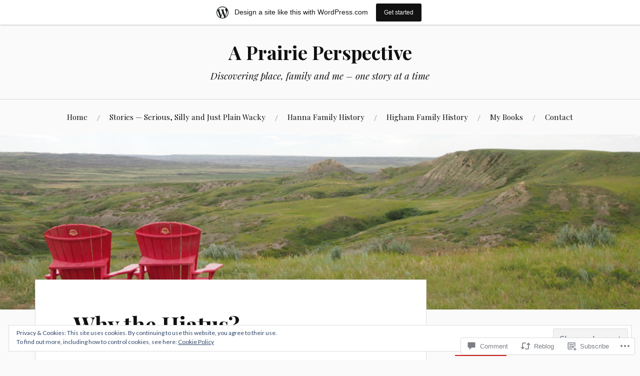

--- FILE ---
content_type: text/html; charset=UTF-8
request_url: https://margaretghanna.wordpress.com/2022/06/02/why-the-hiatus/
body_size: 26625
content:
<!DOCTYPE html>
<html lang="en">
<head>
<meta charset="UTF-8">
<meta name="viewport" content="width=device-width, initial-scale=1">
<link rel="profile" href="http://gmpg.org/xfn/11">
<link rel="pingback" href="https://margaretghanna.wordpress.com/xmlrpc.php">

<title>Why the Hiatus? &#8211; A Prairie Perspective</title>
<meta name='robots' content='max-image-preview:large' />
<link rel='dns-prefetch' href='//s0.wp.com' />
<link rel='dns-prefetch' href='//widgets.wp.com' />
<link rel='dns-prefetch' href='//wordpress.com' />
<link rel='dns-prefetch' href='//fonts-api.wp.com' />
<link rel='dns-prefetch' href='//af.pubmine.com' />
<link rel="alternate" type="application/rss+xml" title="A Prairie Perspective &raquo; Feed" href="https://margaretghanna.wordpress.com/feed/" />
<link rel="alternate" type="application/rss+xml" title="A Prairie Perspective &raquo; Comments Feed" href="https://margaretghanna.wordpress.com/comments/feed/" />
<link rel="alternate" type="application/rss+xml" title="A Prairie Perspective &raquo; Why the Hiatus? Comments Feed" href="https://margaretghanna.wordpress.com/2022/06/02/why-the-hiatus/feed/" />
	<script type="text/javascript">
		/* <![CDATA[ */
		function addLoadEvent(func) {
			var oldonload = window.onload;
			if (typeof window.onload != 'function') {
				window.onload = func;
			} else {
				window.onload = function () {
					oldonload();
					func();
				}
			}
		}
		/* ]]> */
	</script>
	<link crossorigin='anonymous' rel='stylesheet' id='all-css-0-1' href='/_static/??-eJx9jNsKAjEMBX/IGhel4oP4Ld1tKN2mF5qU4t+7K6J4wcdJzgz0oqacBJNAbKpQcz4xdG8dCgO25ZuDR0Wmg2AsZAQZWK6E24l5A78DM0oxU3gwcEsQs220uBXXhlUls3zQvyL5gK/unb7mI2X3FKKpAcUnp0ZTYZm+X1b5Es/DUQ/6sDvp/XwDuKdkPw==&cssminify=yes' type='text/css' media='all' />
<style id='wp-emoji-styles-inline-css'>

	img.wp-smiley, img.emoji {
		display: inline !important;
		border: none !important;
		box-shadow: none !important;
		height: 1em !important;
		width: 1em !important;
		margin: 0 0.07em !important;
		vertical-align: -0.1em !important;
		background: none !important;
		padding: 0 !important;
	}
/*# sourceURL=wp-emoji-styles-inline-css */
</style>
<link crossorigin='anonymous' rel='stylesheet' id='all-css-2-1' href='/wp-content/plugins/gutenberg-core/v22.4.2/build/styles/block-library/style.min.css?m=1769608164i&cssminify=yes' type='text/css' media='all' />
<style id='wp-block-library-inline-css'>
.has-text-align-justify {
	text-align:justify;
}
.has-text-align-justify{text-align:justify;}

/*# sourceURL=wp-block-library-inline-css */
</style><style id='wp-block-list-inline-css'>
ol,ul{box-sizing:border-box}:root :where(.wp-block-list.has-background){padding:1.25em 2.375em}
/*# sourceURL=https://s0.wp.com/wp-content/plugins/gutenberg-core/v22.4.2/build/styles/block-library/list/style.min.css */
</style>
<style id='wp-block-paragraph-inline-css'>
.is-small-text{font-size:.875em}.is-regular-text{font-size:1em}.is-large-text{font-size:2.25em}.is-larger-text{font-size:3em}.has-drop-cap:not(:focus):first-letter{float:left;font-size:8.4em;font-style:normal;font-weight:100;line-height:.68;margin:.05em .1em 0 0;text-transform:uppercase}body.rtl .has-drop-cap:not(:focus):first-letter{float:none;margin-left:.1em}p.has-drop-cap.has-background{overflow:hidden}:root :where(p.has-background){padding:1.25em 2.375em}:where(p.has-text-color:not(.has-link-color)) a{color:inherit}p.has-text-align-left[style*="writing-mode:vertical-lr"],p.has-text-align-right[style*="writing-mode:vertical-rl"]{rotate:180deg}
/*# sourceURL=https://s0.wp.com/wp-content/plugins/gutenberg-core/v22.4.2/build/styles/block-library/paragraph/style.min.css */
</style>
<style id='global-styles-inline-css'>
:root{--wp--preset--aspect-ratio--square: 1;--wp--preset--aspect-ratio--4-3: 4/3;--wp--preset--aspect-ratio--3-4: 3/4;--wp--preset--aspect-ratio--3-2: 3/2;--wp--preset--aspect-ratio--2-3: 2/3;--wp--preset--aspect-ratio--16-9: 16/9;--wp--preset--aspect-ratio--9-16: 9/16;--wp--preset--color--black: #000000;--wp--preset--color--cyan-bluish-gray: #abb8c3;--wp--preset--color--white: #ffffff;--wp--preset--color--pale-pink: #f78da7;--wp--preset--color--vivid-red: #cf2e2e;--wp--preset--color--luminous-vivid-orange: #ff6900;--wp--preset--color--luminous-vivid-amber: #fcb900;--wp--preset--color--light-green-cyan: #7bdcb5;--wp--preset--color--vivid-green-cyan: #00d084;--wp--preset--color--pale-cyan-blue: #8ed1fc;--wp--preset--color--vivid-cyan-blue: #0693e3;--wp--preset--color--vivid-purple: #9b51e0;--wp--preset--gradient--vivid-cyan-blue-to-vivid-purple: linear-gradient(135deg,rgb(6,147,227) 0%,rgb(155,81,224) 100%);--wp--preset--gradient--light-green-cyan-to-vivid-green-cyan: linear-gradient(135deg,rgb(122,220,180) 0%,rgb(0,208,130) 100%);--wp--preset--gradient--luminous-vivid-amber-to-luminous-vivid-orange: linear-gradient(135deg,rgb(252,185,0) 0%,rgb(255,105,0) 100%);--wp--preset--gradient--luminous-vivid-orange-to-vivid-red: linear-gradient(135deg,rgb(255,105,0) 0%,rgb(207,46,46) 100%);--wp--preset--gradient--very-light-gray-to-cyan-bluish-gray: linear-gradient(135deg,rgb(238,238,238) 0%,rgb(169,184,195) 100%);--wp--preset--gradient--cool-to-warm-spectrum: linear-gradient(135deg,rgb(74,234,220) 0%,rgb(151,120,209) 20%,rgb(207,42,186) 40%,rgb(238,44,130) 60%,rgb(251,105,98) 80%,rgb(254,248,76) 100%);--wp--preset--gradient--blush-light-purple: linear-gradient(135deg,rgb(255,206,236) 0%,rgb(152,150,240) 100%);--wp--preset--gradient--blush-bordeaux: linear-gradient(135deg,rgb(254,205,165) 0%,rgb(254,45,45) 50%,rgb(107,0,62) 100%);--wp--preset--gradient--luminous-dusk: linear-gradient(135deg,rgb(255,203,112) 0%,rgb(199,81,192) 50%,rgb(65,88,208) 100%);--wp--preset--gradient--pale-ocean: linear-gradient(135deg,rgb(255,245,203) 0%,rgb(182,227,212) 50%,rgb(51,167,181) 100%);--wp--preset--gradient--electric-grass: linear-gradient(135deg,rgb(202,248,128) 0%,rgb(113,206,126) 100%);--wp--preset--gradient--midnight: linear-gradient(135deg,rgb(2,3,129) 0%,rgb(40,116,252) 100%);--wp--preset--font-size--small: 13px;--wp--preset--font-size--medium: 20px;--wp--preset--font-size--large: 36px;--wp--preset--font-size--x-large: 42px;--wp--preset--font-family--albert-sans: 'Albert Sans', sans-serif;--wp--preset--font-family--alegreya: Alegreya, serif;--wp--preset--font-family--arvo: Arvo, serif;--wp--preset--font-family--bodoni-moda: 'Bodoni Moda', serif;--wp--preset--font-family--bricolage-grotesque: 'Bricolage Grotesque', sans-serif;--wp--preset--font-family--cabin: Cabin, sans-serif;--wp--preset--font-family--chivo: Chivo, sans-serif;--wp--preset--font-family--commissioner: Commissioner, sans-serif;--wp--preset--font-family--cormorant: Cormorant, serif;--wp--preset--font-family--courier-prime: 'Courier Prime', monospace;--wp--preset--font-family--crimson-pro: 'Crimson Pro', serif;--wp--preset--font-family--dm-mono: 'DM Mono', monospace;--wp--preset--font-family--dm-sans: 'DM Sans', sans-serif;--wp--preset--font-family--dm-serif-display: 'DM Serif Display', serif;--wp--preset--font-family--domine: Domine, serif;--wp--preset--font-family--eb-garamond: 'EB Garamond', serif;--wp--preset--font-family--epilogue: Epilogue, sans-serif;--wp--preset--font-family--fahkwang: Fahkwang, sans-serif;--wp--preset--font-family--figtree: Figtree, sans-serif;--wp--preset--font-family--fira-sans: 'Fira Sans', sans-serif;--wp--preset--font-family--fjalla-one: 'Fjalla One', sans-serif;--wp--preset--font-family--fraunces: Fraunces, serif;--wp--preset--font-family--gabarito: Gabarito, system-ui;--wp--preset--font-family--ibm-plex-mono: 'IBM Plex Mono', monospace;--wp--preset--font-family--ibm-plex-sans: 'IBM Plex Sans', sans-serif;--wp--preset--font-family--ibarra-real-nova: 'Ibarra Real Nova', serif;--wp--preset--font-family--instrument-serif: 'Instrument Serif', serif;--wp--preset--font-family--inter: Inter, sans-serif;--wp--preset--font-family--josefin-sans: 'Josefin Sans', sans-serif;--wp--preset--font-family--jost: Jost, sans-serif;--wp--preset--font-family--libre-baskerville: 'Libre Baskerville', serif;--wp--preset--font-family--libre-franklin: 'Libre Franklin', sans-serif;--wp--preset--font-family--literata: Literata, serif;--wp--preset--font-family--lora: Lora, serif;--wp--preset--font-family--merriweather: Merriweather, serif;--wp--preset--font-family--montserrat: Montserrat, sans-serif;--wp--preset--font-family--newsreader: Newsreader, serif;--wp--preset--font-family--noto-sans-mono: 'Noto Sans Mono', sans-serif;--wp--preset--font-family--nunito: Nunito, sans-serif;--wp--preset--font-family--open-sans: 'Open Sans', sans-serif;--wp--preset--font-family--overpass: Overpass, sans-serif;--wp--preset--font-family--pt-serif: 'PT Serif', serif;--wp--preset--font-family--petrona: Petrona, serif;--wp--preset--font-family--piazzolla: Piazzolla, serif;--wp--preset--font-family--playfair-display: 'Playfair Display', serif;--wp--preset--font-family--plus-jakarta-sans: 'Plus Jakarta Sans', sans-serif;--wp--preset--font-family--poppins: Poppins, sans-serif;--wp--preset--font-family--raleway: Raleway, sans-serif;--wp--preset--font-family--roboto: Roboto, sans-serif;--wp--preset--font-family--roboto-slab: 'Roboto Slab', serif;--wp--preset--font-family--rubik: Rubik, sans-serif;--wp--preset--font-family--rufina: Rufina, serif;--wp--preset--font-family--sora: Sora, sans-serif;--wp--preset--font-family--source-sans-3: 'Source Sans 3', sans-serif;--wp--preset--font-family--source-serif-4: 'Source Serif 4', serif;--wp--preset--font-family--space-mono: 'Space Mono', monospace;--wp--preset--font-family--syne: Syne, sans-serif;--wp--preset--font-family--texturina: Texturina, serif;--wp--preset--font-family--urbanist: Urbanist, sans-serif;--wp--preset--font-family--work-sans: 'Work Sans', sans-serif;--wp--preset--spacing--20: 0.44rem;--wp--preset--spacing--30: 0.67rem;--wp--preset--spacing--40: 1rem;--wp--preset--spacing--50: 1.5rem;--wp--preset--spacing--60: 2.25rem;--wp--preset--spacing--70: 3.38rem;--wp--preset--spacing--80: 5.06rem;--wp--preset--shadow--natural: 6px 6px 9px rgba(0, 0, 0, 0.2);--wp--preset--shadow--deep: 12px 12px 50px rgba(0, 0, 0, 0.4);--wp--preset--shadow--sharp: 6px 6px 0px rgba(0, 0, 0, 0.2);--wp--preset--shadow--outlined: 6px 6px 0px -3px rgb(255, 255, 255), 6px 6px rgb(0, 0, 0);--wp--preset--shadow--crisp: 6px 6px 0px rgb(0, 0, 0);}:where(body) { margin: 0; }:where(.is-layout-flex){gap: 0.5em;}:where(.is-layout-grid){gap: 0.5em;}body .is-layout-flex{display: flex;}.is-layout-flex{flex-wrap: wrap;align-items: center;}.is-layout-flex > :is(*, div){margin: 0;}body .is-layout-grid{display: grid;}.is-layout-grid > :is(*, div){margin: 0;}body{padding-top: 0px;padding-right: 0px;padding-bottom: 0px;padding-left: 0px;}:root :where(.wp-element-button, .wp-block-button__link){background-color: #32373c;border-width: 0;color: #fff;font-family: inherit;font-size: inherit;font-style: inherit;font-weight: inherit;letter-spacing: inherit;line-height: inherit;padding-top: calc(0.667em + 2px);padding-right: calc(1.333em + 2px);padding-bottom: calc(0.667em + 2px);padding-left: calc(1.333em + 2px);text-decoration: none;text-transform: inherit;}.has-black-color{color: var(--wp--preset--color--black) !important;}.has-cyan-bluish-gray-color{color: var(--wp--preset--color--cyan-bluish-gray) !important;}.has-white-color{color: var(--wp--preset--color--white) !important;}.has-pale-pink-color{color: var(--wp--preset--color--pale-pink) !important;}.has-vivid-red-color{color: var(--wp--preset--color--vivid-red) !important;}.has-luminous-vivid-orange-color{color: var(--wp--preset--color--luminous-vivid-orange) !important;}.has-luminous-vivid-amber-color{color: var(--wp--preset--color--luminous-vivid-amber) !important;}.has-light-green-cyan-color{color: var(--wp--preset--color--light-green-cyan) !important;}.has-vivid-green-cyan-color{color: var(--wp--preset--color--vivid-green-cyan) !important;}.has-pale-cyan-blue-color{color: var(--wp--preset--color--pale-cyan-blue) !important;}.has-vivid-cyan-blue-color{color: var(--wp--preset--color--vivid-cyan-blue) !important;}.has-vivid-purple-color{color: var(--wp--preset--color--vivid-purple) !important;}.has-black-background-color{background-color: var(--wp--preset--color--black) !important;}.has-cyan-bluish-gray-background-color{background-color: var(--wp--preset--color--cyan-bluish-gray) !important;}.has-white-background-color{background-color: var(--wp--preset--color--white) !important;}.has-pale-pink-background-color{background-color: var(--wp--preset--color--pale-pink) !important;}.has-vivid-red-background-color{background-color: var(--wp--preset--color--vivid-red) !important;}.has-luminous-vivid-orange-background-color{background-color: var(--wp--preset--color--luminous-vivid-orange) !important;}.has-luminous-vivid-amber-background-color{background-color: var(--wp--preset--color--luminous-vivid-amber) !important;}.has-light-green-cyan-background-color{background-color: var(--wp--preset--color--light-green-cyan) !important;}.has-vivid-green-cyan-background-color{background-color: var(--wp--preset--color--vivid-green-cyan) !important;}.has-pale-cyan-blue-background-color{background-color: var(--wp--preset--color--pale-cyan-blue) !important;}.has-vivid-cyan-blue-background-color{background-color: var(--wp--preset--color--vivid-cyan-blue) !important;}.has-vivid-purple-background-color{background-color: var(--wp--preset--color--vivid-purple) !important;}.has-black-border-color{border-color: var(--wp--preset--color--black) !important;}.has-cyan-bluish-gray-border-color{border-color: var(--wp--preset--color--cyan-bluish-gray) !important;}.has-white-border-color{border-color: var(--wp--preset--color--white) !important;}.has-pale-pink-border-color{border-color: var(--wp--preset--color--pale-pink) !important;}.has-vivid-red-border-color{border-color: var(--wp--preset--color--vivid-red) !important;}.has-luminous-vivid-orange-border-color{border-color: var(--wp--preset--color--luminous-vivid-orange) !important;}.has-luminous-vivid-amber-border-color{border-color: var(--wp--preset--color--luminous-vivid-amber) !important;}.has-light-green-cyan-border-color{border-color: var(--wp--preset--color--light-green-cyan) !important;}.has-vivid-green-cyan-border-color{border-color: var(--wp--preset--color--vivid-green-cyan) !important;}.has-pale-cyan-blue-border-color{border-color: var(--wp--preset--color--pale-cyan-blue) !important;}.has-vivid-cyan-blue-border-color{border-color: var(--wp--preset--color--vivid-cyan-blue) !important;}.has-vivid-purple-border-color{border-color: var(--wp--preset--color--vivid-purple) !important;}.has-vivid-cyan-blue-to-vivid-purple-gradient-background{background: var(--wp--preset--gradient--vivid-cyan-blue-to-vivid-purple) !important;}.has-light-green-cyan-to-vivid-green-cyan-gradient-background{background: var(--wp--preset--gradient--light-green-cyan-to-vivid-green-cyan) !important;}.has-luminous-vivid-amber-to-luminous-vivid-orange-gradient-background{background: var(--wp--preset--gradient--luminous-vivid-amber-to-luminous-vivid-orange) !important;}.has-luminous-vivid-orange-to-vivid-red-gradient-background{background: var(--wp--preset--gradient--luminous-vivid-orange-to-vivid-red) !important;}.has-very-light-gray-to-cyan-bluish-gray-gradient-background{background: var(--wp--preset--gradient--very-light-gray-to-cyan-bluish-gray) !important;}.has-cool-to-warm-spectrum-gradient-background{background: var(--wp--preset--gradient--cool-to-warm-spectrum) !important;}.has-blush-light-purple-gradient-background{background: var(--wp--preset--gradient--blush-light-purple) !important;}.has-blush-bordeaux-gradient-background{background: var(--wp--preset--gradient--blush-bordeaux) !important;}.has-luminous-dusk-gradient-background{background: var(--wp--preset--gradient--luminous-dusk) !important;}.has-pale-ocean-gradient-background{background: var(--wp--preset--gradient--pale-ocean) !important;}.has-electric-grass-gradient-background{background: var(--wp--preset--gradient--electric-grass) !important;}.has-midnight-gradient-background{background: var(--wp--preset--gradient--midnight) !important;}.has-small-font-size{font-size: var(--wp--preset--font-size--small) !important;}.has-medium-font-size{font-size: var(--wp--preset--font-size--medium) !important;}.has-large-font-size{font-size: var(--wp--preset--font-size--large) !important;}.has-x-large-font-size{font-size: var(--wp--preset--font-size--x-large) !important;}.has-albert-sans-font-family{font-family: var(--wp--preset--font-family--albert-sans) !important;}.has-alegreya-font-family{font-family: var(--wp--preset--font-family--alegreya) !important;}.has-arvo-font-family{font-family: var(--wp--preset--font-family--arvo) !important;}.has-bodoni-moda-font-family{font-family: var(--wp--preset--font-family--bodoni-moda) !important;}.has-bricolage-grotesque-font-family{font-family: var(--wp--preset--font-family--bricolage-grotesque) !important;}.has-cabin-font-family{font-family: var(--wp--preset--font-family--cabin) !important;}.has-chivo-font-family{font-family: var(--wp--preset--font-family--chivo) !important;}.has-commissioner-font-family{font-family: var(--wp--preset--font-family--commissioner) !important;}.has-cormorant-font-family{font-family: var(--wp--preset--font-family--cormorant) !important;}.has-courier-prime-font-family{font-family: var(--wp--preset--font-family--courier-prime) !important;}.has-crimson-pro-font-family{font-family: var(--wp--preset--font-family--crimson-pro) !important;}.has-dm-mono-font-family{font-family: var(--wp--preset--font-family--dm-mono) !important;}.has-dm-sans-font-family{font-family: var(--wp--preset--font-family--dm-sans) !important;}.has-dm-serif-display-font-family{font-family: var(--wp--preset--font-family--dm-serif-display) !important;}.has-domine-font-family{font-family: var(--wp--preset--font-family--domine) !important;}.has-eb-garamond-font-family{font-family: var(--wp--preset--font-family--eb-garamond) !important;}.has-epilogue-font-family{font-family: var(--wp--preset--font-family--epilogue) !important;}.has-fahkwang-font-family{font-family: var(--wp--preset--font-family--fahkwang) !important;}.has-figtree-font-family{font-family: var(--wp--preset--font-family--figtree) !important;}.has-fira-sans-font-family{font-family: var(--wp--preset--font-family--fira-sans) !important;}.has-fjalla-one-font-family{font-family: var(--wp--preset--font-family--fjalla-one) !important;}.has-fraunces-font-family{font-family: var(--wp--preset--font-family--fraunces) !important;}.has-gabarito-font-family{font-family: var(--wp--preset--font-family--gabarito) !important;}.has-ibm-plex-mono-font-family{font-family: var(--wp--preset--font-family--ibm-plex-mono) !important;}.has-ibm-plex-sans-font-family{font-family: var(--wp--preset--font-family--ibm-plex-sans) !important;}.has-ibarra-real-nova-font-family{font-family: var(--wp--preset--font-family--ibarra-real-nova) !important;}.has-instrument-serif-font-family{font-family: var(--wp--preset--font-family--instrument-serif) !important;}.has-inter-font-family{font-family: var(--wp--preset--font-family--inter) !important;}.has-josefin-sans-font-family{font-family: var(--wp--preset--font-family--josefin-sans) !important;}.has-jost-font-family{font-family: var(--wp--preset--font-family--jost) !important;}.has-libre-baskerville-font-family{font-family: var(--wp--preset--font-family--libre-baskerville) !important;}.has-libre-franklin-font-family{font-family: var(--wp--preset--font-family--libre-franklin) !important;}.has-literata-font-family{font-family: var(--wp--preset--font-family--literata) !important;}.has-lora-font-family{font-family: var(--wp--preset--font-family--lora) !important;}.has-merriweather-font-family{font-family: var(--wp--preset--font-family--merriweather) !important;}.has-montserrat-font-family{font-family: var(--wp--preset--font-family--montserrat) !important;}.has-newsreader-font-family{font-family: var(--wp--preset--font-family--newsreader) !important;}.has-noto-sans-mono-font-family{font-family: var(--wp--preset--font-family--noto-sans-mono) !important;}.has-nunito-font-family{font-family: var(--wp--preset--font-family--nunito) !important;}.has-open-sans-font-family{font-family: var(--wp--preset--font-family--open-sans) !important;}.has-overpass-font-family{font-family: var(--wp--preset--font-family--overpass) !important;}.has-pt-serif-font-family{font-family: var(--wp--preset--font-family--pt-serif) !important;}.has-petrona-font-family{font-family: var(--wp--preset--font-family--petrona) !important;}.has-piazzolla-font-family{font-family: var(--wp--preset--font-family--piazzolla) !important;}.has-playfair-display-font-family{font-family: var(--wp--preset--font-family--playfair-display) !important;}.has-plus-jakarta-sans-font-family{font-family: var(--wp--preset--font-family--plus-jakarta-sans) !important;}.has-poppins-font-family{font-family: var(--wp--preset--font-family--poppins) !important;}.has-raleway-font-family{font-family: var(--wp--preset--font-family--raleway) !important;}.has-roboto-font-family{font-family: var(--wp--preset--font-family--roboto) !important;}.has-roboto-slab-font-family{font-family: var(--wp--preset--font-family--roboto-slab) !important;}.has-rubik-font-family{font-family: var(--wp--preset--font-family--rubik) !important;}.has-rufina-font-family{font-family: var(--wp--preset--font-family--rufina) !important;}.has-sora-font-family{font-family: var(--wp--preset--font-family--sora) !important;}.has-source-sans-3-font-family{font-family: var(--wp--preset--font-family--source-sans-3) !important;}.has-source-serif-4-font-family{font-family: var(--wp--preset--font-family--source-serif-4) !important;}.has-space-mono-font-family{font-family: var(--wp--preset--font-family--space-mono) !important;}.has-syne-font-family{font-family: var(--wp--preset--font-family--syne) !important;}.has-texturina-font-family{font-family: var(--wp--preset--font-family--texturina) !important;}.has-urbanist-font-family{font-family: var(--wp--preset--font-family--urbanist) !important;}.has-work-sans-font-family{font-family: var(--wp--preset--font-family--work-sans) !important;}
/*# sourceURL=global-styles-inline-css */
</style>

<style id='classic-theme-styles-inline-css'>
.wp-block-button__link{background-color:#32373c;border-radius:9999px;box-shadow:none;color:#fff;font-size:1.125em;padding:calc(.667em + 2px) calc(1.333em + 2px);text-decoration:none}.wp-block-file__button{background:#32373c;color:#fff}.wp-block-accordion-heading{margin:0}.wp-block-accordion-heading__toggle{background-color:inherit!important;color:inherit!important}.wp-block-accordion-heading__toggle:not(:focus-visible){outline:none}.wp-block-accordion-heading__toggle:focus,.wp-block-accordion-heading__toggle:hover{background-color:inherit!important;border:none;box-shadow:none;color:inherit;padding:var(--wp--preset--spacing--20,1em) 0;text-decoration:none}.wp-block-accordion-heading__toggle:focus-visible{outline:auto;outline-offset:0}
/*# sourceURL=/wp-content/plugins/gutenberg-core/v22.4.2/build/styles/block-library/classic.min.css */
</style>
<link crossorigin='anonymous' rel='stylesheet' id='all-css-4-1' href='/_static/??[base64]/f/NV/HKZh/BzH99MVEMJ9yw==&cssminify=yes' type='text/css' media='all' />
<link rel='stylesheet' id='verbum-gutenberg-css-css' href='https://widgets.wp.com/verbum-block-editor/block-editor.css?ver=1738686361' media='all' />
<link crossorigin='anonymous' rel='stylesheet' id='all-css-6-1' href='/_static/??/wp-content/mu-plugins/comment-likes/css/comment-likes.css,/i/noticons/noticons.css,/wp-content/themes/pub/lovecraft/style.css?m=1758759644j&cssminify=yes' type='text/css' media='all' />
<style id='lovecraft-style-inline-css'>
.cat-links, .tags-links { clip: rect(1px, 1px, 1px, 1px); height: 1px; position: absolute; overflow: hidden; width: 1px; }
/*# sourceURL=lovecraft-style-inline-css */
</style>
<link rel='stylesheet' id='lovecraft-fonts-css' href='https://fonts-api.wp.com/css?family=Playfair+Display%3A400%2C700%2C400italic%7CLato%3A400%2C400italic%2C700%2C700italic%2C900%2C900italic&#038;subset=latin%2Clatin-ext&#038;ver=6.9-RC2-61304' media='all' />
<link crossorigin='anonymous' rel='stylesheet' id='all-css-8-1' href='/_static/??-eJx9jtsKwjAQRH/IuHipxQfxUyRdtjE12Q3ZpMW/twUfKopvc2DOMDAlg8KFuECsJoXqPCsMVJLFx5tBK8PNM4IjpuxnQX/HLapuYLVZ7hRJIdUOgoyE2fYFliUtz0BmSijxS1odydQFcXN0MLdW+E9yJCYI2uKFP8D0wfq8qNd42bXNYd+eT8dmeAFssmIY&cssminify=yes' type='text/css' media='all' />
<link crossorigin='anonymous' rel='stylesheet' id='print-css-9-1' href='/wp-content/mu-plugins/global-print/global-print.css?m=1465851035i&cssminify=yes' type='text/css' media='print' />
<style id='jetpack-global-styles-frontend-style-inline-css'>
:root { --font-headings: unset; --font-base: unset; --font-headings-default: -apple-system,BlinkMacSystemFont,"Segoe UI",Roboto,Oxygen-Sans,Ubuntu,Cantarell,"Helvetica Neue",sans-serif; --font-base-default: -apple-system,BlinkMacSystemFont,"Segoe UI",Roboto,Oxygen-Sans,Ubuntu,Cantarell,"Helvetica Neue",sans-serif;}
/*# sourceURL=jetpack-global-styles-frontend-style-inline-css */
</style>
<link crossorigin='anonymous' rel='stylesheet' id='all-css-12-1' href='/_static/??-eJyNjcsKAjEMRX/IGtQZBxfip0hMS9sxTYppGfx7H7gRN+7ugcs5sFRHKi1Ig9Jd5R6zGMyhVaTrh8G6QFHfORhYwlvw6P39PbPENZmt4G/ROQuBKWVkxxrVvuBH1lIoz2waILJekF+HUzlupnG3nQ77YZwfuRJIaQ==&cssminify=yes' type='text/css' media='all' />
<script type="text/javascript" id="jetpack_related-posts-js-extra">
/* <![CDATA[ */
var related_posts_js_options = {"post_heading":"h4"};
//# sourceURL=jetpack_related-posts-js-extra
/* ]]> */
</script>
<script type="text/javascript" id="wpcom-actionbar-placeholder-js-extra">
/* <![CDATA[ */
var actionbardata = {"siteID":"148831926","postID":"1717","siteURL":"https://margaretghanna.wordpress.com","xhrURL":"https://margaretghanna.wordpress.com/wp-admin/admin-ajax.php","nonce":"568a300120","isLoggedIn":"","statusMessage":"","subsEmailDefault":"instantly","proxyScriptUrl":"https://s0.wp.com/wp-content/js/wpcom-proxy-request.js?m=1513050504i&amp;ver=20211021","shortlink":"https://wp.me/pa4tYW-rH","i18n":{"followedText":"New posts from this site will now appear in your \u003Ca href=\"https://wordpress.com/reader\"\u003EReader\u003C/a\u003E","foldBar":"Collapse this bar","unfoldBar":"Expand this bar","shortLinkCopied":"Shortlink copied to clipboard."}};
//# sourceURL=wpcom-actionbar-placeholder-js-extra
/* ]]> */
</script>
<script type="text/javascript" id="jetpack-mu-wpcom-settings-js-before">
/* <![CDATA[ */
var JETPACK_MU_WPCOM_SETTINGS = {"assetsUrl":"https://s0.wp.com/wp-content/mu-plugins/jetpack-mu-wpcom-plugin/sun/jetpack_vendor/automattic/jetpack-mu-wpcom/src/build/"};
//# sourceURL=jetpack-mu-wpcom-settings-js-before
/* ]]> */
</script>
<script crossorigin='anonymous' type='text/javascript'  src='/_static/??-eJxdjd0KAiEQhV+o2clg2b2JHiVcFdF0HBxt6+3bhYjq6vBx/nBlMIWao4a5A6fuAwlG11ib25tROuE1kMGlh2SxuqSbs8BFmvzSkAMNUQ74tRu3TGrAtTye/96Siv+8rqVabQVM0iJO9qLJjPfTLkCFwFuu28Qln9U0jkelpnmOL35BR9g='></script>
<script type="text/javascript" id="rlt-proxy-js-after">
/* <![CDATA[ */
	rltInitialize( {"token":null,"iframeOrigins":["https:\/\/widgets.wp.com"]} );
//# sourceURL=rlt-proxy-js-after
/* ]]> */
</script>
<link rel="EditURI" type="application/rsd+xml" title="RSD" href="https://margaretghanna.wordpress.com/xmlrpc.php?rsd" />
<meta name="generator" content="WordPress.com" />
<link rel="canonical" href="https://margaretghanna.wordpress.com/2022/06/02/why-the-hiatus/" />
<link rel='shortlink' href='https://wp.me/pa4tYW-rH' />
<link rel="alternate" type="application/json+oembed" href="https://public-api.wordpress.com/oembed/?format=json&amp;url=https%3A%2F%2Fmargaretghanna.wordpress.com%2F2022%2F06%2F02%2Fwhy-the-hiatus%2F&amp;for=wpcom-auto-discovery" /><link rel="alternate" type="application/xml+oembed" href="https://public-api.wordpress.com/oembed/?format=xml&amp;url=https%3A%2F%2Fmargaretghanna.wordpress.com%2F2022%2F06%2F02%2Fwhy-the-hiatus%2F&amp;for=wpcom-auto-discovery" />
<!-- Jetpack Open Graph Tags -->
<meta property="og:type" content="article" />
<meta property="og:title" content="Why the Hiatus?" />
<meta property="og:url" content="https://margaretghanna.wordpress.com/2022/06/02/why-the-hiatus/" />
<meta property="og:description" content="Hello, faithful readers Where&#8217;s Margaret? you&#8217;ve been asking. Where are her stories about the farm? About the prairies? Her particular (peculiar?) take on life in general? The reason is…" />
<meta property="article:published_time" content="2022-06-02T06:33:00+00:00" />
<meta property="article:modified_time" content="2022-05-30T14:50:30+00:00" />
<meta property="og:site_name" content="A Prairie Perspective" />
<meta property="og:image" content="https://s0.wp.com/i/blank.jpg?m=1383295312i" />
<meta property="og:image:width" content="200" />
<meta property="og:image:height" content="200" />
<meta property="og:image:alt" content="" />
<meta property="og:locale" content="en_US" />
<meta property="fb:app_id" content="249643311490" />
<meta property="article:publisher" content="https://www.facebook.com/WordPresscom" />
<meta name="twitter:text:title" content="Why the Hiatus?" />
<meta name="twitter:card" content="summary" />

<!-- End Jetpack Open Graph Tags -->
<link rel="shortcut icon" type="image/x-icon" href="https://s0.wp.com/i/favicon.ico?m=1713425267i" sizes="16x16 24x24 32x32 48x48" />
<link rel="icon" type="image/x-icon" href="https://s0.wp.com/i/favicon.ico?m=1713425267i" sizes="16x16 24x24 32x32 48x48" />
<link rel="apple-touch-icon" href="https://s0.wp.com/i/webclip.png?m=1713868326i" />
<link rel="search" type="application/opensearchdescription+xml" href="https://margaretghanna.wordpress.com/osd.xml" title="A Prairie Perspective" />
<link rel="search" type="application/opensearchdescription+xml" href="https://s1.wp.com/opensearch.xml" title="WordPress.com" />
<style type="text/css">.recentcomments a{display:inline !important;padding:0 !important;margin:0 !important;}</style>		<style type="text/css">
			.recentcomments a {
				display: inline !important;
				padding: 0 !important;
				margin: 0 !important;
			}

			table.recentcommentsavatartop img.avatar, table.recentcommentsavatarend img.avatar {
				border: 0px;
				margin: 0;
			}

			table.recentcommentsavatartop a, table.recentcommentsavatarend a {
				border: 0px !important;
				background-color: transparent !important;
			}

			td.recentcommentsavatarend, td.recentcommentsavatartop {
				padding: 0px 0px 1px 0px;
				margin: 0px;
			}

			td.recentcommentstextend {
				border: none !important;
				padding: 0px 0px 2px 10px;
			}

			.rtl td.recentcommentstextend {
				padding: 0px 10px 2px 0px;
			}

			td.recentcommentstexttop {
				border: none;
				padding: 0px 0px 0px 10px;
			}

			.rtl td.recentcommentstexttop {
				padding: 0px 10px 0px 0px;
			}
		</style>
		<meta name="description" content="Hello, faithful readers Where&#039;s Margaret? you&#039;ve been asking. Where are her stories about the farm? About the prairies? Her particular (peculiar?) take on life in general? The reason is: for the last couple of months, I&#039;ve been preoccupied with finishing a manuscript. And now, for the next couple of months, I will be preoccupied with&hellip;" />
<script type="text/javascript">
/* <![CDATA[ */
var wa_client = {}; wa_client.cmd = []; wa_client.config = { 'blog_id': 148831926, 'blog_language': 'en', 'is_wordads': false, 'hosting_type': 0, 'afp_account_id': null, 'afp_host_id': 5038568878849053, 'theme': 'pub/lovecraft', '_': { 'title': 'Advertisement', 'privacy_settings': 'Privacy Settings' }, 'formats': [ 'inline', 'belowpost', 'bottom_sticky', 'sidebar_sticky_right', 'sidebar', 'gutenberg_rectangle', 'gutenberg_leaderboard', 'gutenberg_mobile_leaderboard', 'gutenberg_skyscraper' ] };
/* ]]> */
</script>
		<script type="text/javascript">

			window.doNotSellCallback = function() {

				var linkElements = [
					'a[href="https://wordpress.com/?ref=footer_blog"]',
					'a[href="https://wordpress.com/?ref=footer_website"]',
					'a[href="https://wordpress.com/?ref=vertical_footer"]',
					'a[href^="https://wordpress.com/?ref=footer_segment_"]',
				].join(',');

				var dnsLink = document.createElement( 'a' );
				dnsLink.href = 'https://wordpress.com/advertising-program-optout/';
				dnsLink.classList.add( 'do-not-sell-link' );
				dnsLink.rel = 'nofollow';
				dnsLink.style.marginLeft = '0.5em';
				dnsLink.textContent = 'Do Not Sell or Share My Personal Information';

				var creditLinks = document.querySelectorAll( linkElements );

				if ( 0 === creditLinks.length ) {
					return false;
				}

				Array.prototype.forEach.call( creditLinks, function( el ) {
					el.insertAdjacentElement( 'afterend', dnsLink );
				});

				return true;
			};

		</script>
		<script type="text/javascript">
	window.google_analytics_uacct = "UA-52447-2";
</script>

<script type="text/javascript">
	var _gaq = _gaq || [];
	_gaq.push(['_setAccount', 'UA-52447-2']);
	_gaq.push(['_gat._anonymizeIp']);
	_gaq.push(['_setDomainName', 'wordpress.com']);
	_gaq.push(['_initData']);
	_gaq.push(['_trackPageview']);

	(function() {
		var ga = document.createElement('script'); ga.type = 'text/javascript'; ga.async = true;
		ga.src = ('https:' == document.location.protocol ? 'https://ssl' : 'http://www') + '.google-analytics.com/ga.js';
		(document.getElementsByTagName('head')[0] || document.getElementsByTagName('body')[0]).appendChild(ga);
	})();
</script>
<link crossorigin='anonymous' rel='stylesheet' id='all-css-0-3' href='/wp-content/mu-plugins/jetpack-plugin/sun/_inc/build/subscriptions/subscriptions.min.css?m=1753981412i&cssminify=yes' type='text/css' media='all' />
</head>

<body class="wp-singular post-template-default single single-post postid-1717 single-format-standard wp-embed-responsive wp-theme-publovecraft customizer-styles-applied jetpack-reblog-enabled categories-hidden tags-hidden has-marketing-bar has-marketing-bar-theme-lovecraft">
<div id="page" class="hfeed site">
	<a class="skip-link screen-reader-text" href="#content">Skip to content</a>

	<header id="masthead" class="site-header" role="banner">
		<div class="site-branding">
							<a href="https://margaretghanna.wordpress.com/" class="site-logo-link" rel="home" itemprop="url"></a>						<h1 class="site-title"><a href="https://margaretghanna.wordpress.com/" rel="home">A Prairie Perspective</a></h1>
			<p class="site-description">Discovering place, family and me &#8211; one story at a time</p>
		</div><!-- .site-branding -->

		<div class="toggles clear">
			<button class="menu-toggle toggle" aria-controls="primary-menu" aria-expanded="false">
				<div class="bar"></div>
				<div class="bar"></div>
				<div class="bar"></div>
				<span class="screen-reader-text">Menu</span>
			</button><!-- .menu-toggle -->
			<button class="search-toggle toggle">
				<div class="genericon genericon-search" aria-expanded="false">
					<span class="screen-reader-text">Search</span>
				</div><!-- .genericon-search -->
			</button><!-- .search-toggle -->
		</div><!-- .toggles -->

		<nav id="site-navigation" class="main-navigation" role="navigation">
			<div class="menu-primary-container"><ul id="primary-menu" class="menu"><li id="menu-item-6" class="menu-item menu-item-type-custom menu-item-object-custom menu-item-6"><a href="/">Home</a></li>
<li id="menu-item-151" class="menu-item menu-item-type-post_type menu-item-object-page current_page_parent menu-item-151"><a href="https://margaretghanna.wordpress.com/hanna-wright-stories/">Stories &#8212; Serious, Silly and Just Plain Wacky</a></li>
<li id="menu-item-154" class="menu-item menu-item-type-taxonomy menu-item-object-category menu-item-154"><a href="https://margaretghanna.wordpress.com/category/hanna-family-history/">Hanna Family History</a></li>
<li id="menu-item-1943" class="menu-item menu-item-type-taxonomy menu-item-object-category menu-item-1943"><a href="https://margaretghanna.wordpress.com/category/higham-family-history/">Higham Family History</a></li>
<li id="menu-item-1964" class="menu-item menu-item-type-post_type menu-item-object-page menu-item-1964"><a href="https://margaretghanna.wordpress.com/my-books/">My Books</a></li>
<li id="menu-item-7" class="menu-item menu-item-type-post_type menu-item-object-page menu-item-7"><a href="https://margaretghanna.wordpress.com/contact/">Contact</a></li>
</ul></div>		</nav><!-- #site-navigation -->

		<div class="mobile-search">
			<form role="search" method="get" class="search-form" action="https://margaretghanna.wordpress.com/">
	<label>
		<span class="screen-reader-text">Search for:</span>
		<input type="search" class="search-field" placeholder="Search …" value="" name="s" title="Search for:" />
	</label>
	<button type="submit" class="search-submit">
		<span class="genericon genericon-search">
			<span class="screen-reader-text">Search</span>
		</span>
	</button>
</form>		</div>
	</header><!-- #masthead -->

			<a class="header-image-wrapper" href="https://margaretghanna.wordpress.com/" rel="home">
			<div class="header-image bg-image" style="background-image: url(https://margaretghanna.wordpress.com/wp-content/uploads/2021/10/blogheaderphoto3-2.jpg)">
				<img src="https://margaretghanna.wordpress.com/wp-content/uploads/2021/10/blogheaderphoto3-2.jpg" width="875" height="419" alt="">
			</div>
		</a>
	
	<div id="content" class="site-content">

	<div id="primary" class="content-area">
		<main id="main" class="site-main" role="main">

		
			
<article id="post-1717" class="post-1717 post type-post status-publish format-standard hentry category-stories-serious-silly-and-just-plain-wacky">
	<div class="entry-wrapper">
		<header class="entry-header">
			<h1 class="entry-title">Why the Hiatus?</h1>
							<div class="entry-meta">
					<span class="posted-on">On <a href="https://margaretghanna.wordpress.com/2022/06/02/why-the-hiatus/" rel="bookmark"><time class="entry-date published" datetime="2022-06-02T00:33:00-06:00">June 2, 2022</time><time class="updated" datetime="2022-05-30T08:50:30-06:00">May 30, 2022</time></a></span><span class="byline"> By <span class="author vcard"><a class="url fn n" href="https://margaretghanna.wordpress.com/author/margaretghanna/">Margaret G. Hanna</a></span></span><span class="cat-links">In <a href="https://margaretghanna.wordpress.com/category/stories-serious-silly-and-just-plain-wacky/" rel="category tag">Stories Serious, Silly and Just Plain Wacky</a></span>				</div><!-- .entry-meta -->
					</header><!-- .entry-header -->

		<div class="entry-content">
			
<p class="wp-block-paragraph">Hello, faithful readers</p>



<p class="wp-block-paragraph">Where&#8217;s Margaret? you&#8217;ve been asking. Where are her stories about the farm? About the prairies? Her particular (peculiar?) take on life in general?</p>



<p class="wp-block-paragraph">The reason is: for the last couple of months, I&#8217;ve been preoccupied with finishing a manuscript. And now, for the next couple of months, I will be preoccupied with doing all the revisions and editing. Sorry, faithful readers, I&#8217;ve never been good at multi-tasking.</p>



<p class="wp-block-paragraph">Never fear, I will return once this manuscript is off to the publisher. In the meantime, here are some teasers for what to expect when I do return:</p>



<ul class="wp-block-list"><li>Farm Rules for Kids</li><li>What Happened to the Family Farm (thanks to DMc for that suggestion)</li><li>Drought and Depression (depressing, yes, but a fact of farm life)</li><li>And maybe even a sneak peek at The New Story (Hint: it&#8217;s more family history)</li></ul>



<p class="wp-block-paragraph">See you then, faithful readers.</p>



<p class="wp-block-paragraph">#NewStoryComing #FutureStories #MargaretGHanna</p>



<p class="wp-block-paragraph"></p>
<div id="atatags-370373-697eb63adfc62">
		<script type="text/javascript">
			__ATA = window.__ATA || {};
			__ATA.cmd = window.__ATA.cmd || [];
			__ATA.cmd.push(function() {
				__ATA.initVideoSlot('atatags-370373-697eb63adfc62', {
					sectionId: '370373',
					format: 'inread'
				});
			});
		</script>
	</div><span id="wordads-inline-marker" style="display: none;"></span><div id="jp-post-flair" class="sharedaddy sd-like-enabled sd-sharing-enabled"><div class="sharedaddy sd-sharing-enabled"><div class="robots-nocontent sd-block sd-social sd-social-icon-text sd-sharing"><h3 class="sd-title">Share this:</h3><div class="sd-content"><ul><li class="share-twitter"><a rel="nofollow noopener noreferrer"
				data-shared="sharing-twitter-1717"
				class="share-twitter sd-button share-icon"
				href="https://margaretghanna.wordpress.com/2022/06/02/why-the-hiatus/?share=twitter"
				target="_blank"
				aria-labelledby="sharing-twitter-1717"
				>
				<span id="sharing-twitter-1717" hidden>Share on X (Opens in new window)</span>
				<span>X</span>
			</a></li><li class="share-facebook"><a rel="nofollow noopener noreferrer"
				data-shared="sharing-facebook-1717"
				class="share-facebook sd-button share-icon"
				href="https://margaretghanna.wordpress.com/2022/06/02/why-the-hiatus/?share=facebook"
				target="_blank"
				aria-labelledby="sharing-facebook-1717"
				>
				<span id="sharing-facebook-1717" hidden>Share on Facebook (Opens in new window)</span>
				<span>Facebook</span>
			</a></li><li class="share-end"></li></ul></div></div></div><div class='sharedaddy sd-block sd-like jetpack-likes-widget-wrapper jetpack-likes-widget-unloaded' id='like-post-wrapper-148831926-1717-697eb63ae03ab' data-src='//widgets.wp.com/likes/index.html?ver=20260201#blog_id=148831926&amp;post_id=1717&amp;origin=margaretghanna.wordpress.com&amp;obj_id=148831926-1717-697eb63ae03ab' data-name='like-post-frame-148831926-1717-697eb63ae03ab' data-title='Like or Reblog'><div class='likes-widget-placeholder post-likes-widget-placeholder' style='height: 55px;'><span class='button'><span>Like</span></span> <span class='loading'>Loading...</span></div><span class='sd-text-color'></span><a class='sd-link-color'></a></div>
<div id='jp-relatedposts' class='jp-relatedposts' >
	<h3 class="jp-relatedposts-headline"><em>Related</em></h3>
</div></div>					</div><!-- .entry-content -->

		<footer class="entry-footer">
								</footer><!-- .entry-footer -->
	</div>
</article><!-- #post-## -->


			
	<nav class="navigation post-navigation" aria-label="Posts">
		<h2 class="screen-reader-text">Post navigation</h2>
		<div class="nav-links"><div class="nav-previous"><a href="https://margaretghanna.wordpress.com/2022/05/12/just-like-grandma-had-to-do-almost/" rel="prev"><span class="meta-nav">Previous</span> <h4>Just like Grandma had to do&nbsp;(almost)</h4></a></div><div class="nav-next"><a href="https://margaretghanna.wordpress.com/2022/08/11/bonk/" rel="next"><span class="meta-nav">Next</span> <h4>Bonk!</h4></a></div></div>
	</nav>
			
<div id="comments" class="comments-area">
	<div class="comments-wrapper">
		
					<h2 class="comments-title">
				3 thoughts on &ldquo;<span>Why the Hiatus?</span>&rdquo;			</h2>

			
			<ol class="comment-list">
					<li id="comment-569" class="comment byuser comment-author-bernielynne even thread-even depth-1 parent">
		<article id="div-comment-569" class="comment-body">
			<footer class="comment-meta">
				<div class="comment-author vcard">
					<img referrerpolicy="no-referrer" alt='Bernie&#039;s avatar' src='https://2.gravatar.com/avatar/268c56b9d42c7d18e28b9eced877df34a22c8d537bc6e05bf9e142f3bad8e909?s=60&#038;d=identicon&#038;r=G' srcset='https://2.gravatar.com/avatar/268c56b9d42c7d18e28b9eced877df34a22c8d537bc6e05bf9e142f3bad8e909?s=60&#038;d=identicon&#038;r=G 1x, https://2.gravatar.com/avatar/268c56b9d42c7d18e28b9eced877df34a22c8d537bc6e05bf9e142f3bad8e909?s=90&#038;d=identicon&#038;r=G 1.5x, https://2.gravatar.com/avatar/268c56b9d42c7d18e28b9eced877df34a22c8d537bc6e05bf9e142f3bad8e909?s=120&#038;d=identicon&#038;r=G 2x, https://2.gravatar.com/avatar/268c56b9d42c7d18e28b9eced877df34a22c8d537bc6e05bf9e142f3bad8e909?s=180&#038;d=identicon&#038;r=G 3x, https://2.gravatar.com/avatar/268c56b9d42c7d18e28b9eced877df34a22c8d537bc6e05bf9e142f3bad8e909?s=240&#038;d=identicon&#038;r=G 4x' class='avatar avatar-60' height='60' width='60' decoding='async' />					<b class="fn"><a href="http://Life&#039;sequipose.wordpress.com" class="url" rel="ugc external nofollow">Bernie</a></b>				</div><!-- .comment-author -->

							</footer><!-- .comment-meta -->

			<div class="comment-content">
				<p>Good luck! See you in a while. </p>
<p id="comment-like-569" data-liked=comment-not-liked class="comment-likes comment-not-liked"><a href="https://margaretghanna.wordpress.com/2022/06/02/why-the-hiatus/?like_comment=569&#038;_wpnonce=eab1f45d64" class="comment-like-link needs-login" rel="nofollow" data-blog="148831926"><span>Like</span></a><span id="comment-like-count-569" class="comment-like-feedback">Like</span></p>
			</div><!-- .comment-content -->

			<div class="comment-metadata">
				<a href="https://margaretghanna.wordpress.com/2022/06/02/why-the-hiatus/#comment-569">
					<time datetime="2022-06-02T23:54:23-06:00">
						June 2, 2022 at 11:54 pm					</time>
				</a>
								<span class="reply"><a rel="nofollow" class="comment-reply-link" href="https://margaretghanna.wordpress.com/2022/06/02/why-the-hiatus/?replytocom=569#respond" data-commentid="569" data-postid="1717" data-belowelement="div-comment-569" data-respondelement="respond" data-replyto="Reply to Bernie" aria-label="Reply to Bernie">Reply</a></span>			</div><!-- .comment-metadata -->
		</article><!-- .comment-body -->
<ol class="children">
	<li id="comment-570" class="comment byuser comment-author-margaretghanna bypostauthor odd alt depth-2">
		<article id="div-comment-570" class="comment-body">
			<footer class="comment-meta">
				<div class="comment-author vcard">
					<img referrerpolicy="no-referrer" alt='Margaret G. Hanna&#039;s avatar' src='https://1.gravatar.com/avatar/455872850a9ae87fe05e3e864eeba7b36038972a8073a6b2f4533b0654da2a0f?s=60&#038;d=identicon&#038;r=G' srcset='https://1.gravatar.com/avatar/455872850a9ae87fe05e3e864eeba7b36038972a8073a6b2f4533b0654da2a0f?s=60&#038;d=identicon&#038;r=G 1x, https://1.gravatar.com/avatar/455872850a9ae87fe05e3e864eeba7b36038972a8073a6b2f4533b0654da2a0f?s=90&#038;d=identicon&#038;r=G 1.5x, https://1.gravatar.com/avatar/455872850a9ae87fe05e3e864eeba7b36038972a8073a6b2f4533b0654da2a0f?s=120&#038;d=identicon&#038;r=G 2x, https://1.gravatar.com/avatar/455872850a9ae87fe05e3e864eeba7b36038972a8073a6b2f4533b0654da2a0f?s=180&#038;d=identicon&#038;r=G 3x, https://1.gravatar.com/avatar/455872850a9ae87fe05e3e864eeba7b36038972a8073a6b2f4533b0654da2a0f?s=240&#038;d=identicon&#038;r=G 4x' class='avatar avatar-60' height='60' width='60' decoding='async' />					<b class="fn"><a href="https://margaretghanna.wordpress.com" class="url" rel="ugc">Margaret G. Hanna</a></b>				</div><!-- .comment-author -->

							</footer><!-- .comment-meta -->

			<div class="comment-content">
				<p>Thanks, Bernie.</p>
<p id="comment-like-570" data-liked=comment-not-liked class="comment-likes comment-not-liked"><a href="https://margaretghanna.wordpress.com/2022/06/02/why-the-hiatus/?like_comment=570&#038;_wpnonce=e425bdf10e" class="comment-like-link needs-login" rel="nofollow" data-blog="148831926"><span>Like</span></a><span id="comment-like-count-570" class="comment-like-feedback">Like</span></p>
			</div><!-- .comment-content -->

			<div class="comment-metadata">
				<a href="https://margaretghanna.wordpress.com/2022/06/02/why-the-hiatus/#comment-570">
					<time datetime="2022-06-03T08:36:31-06:00">
						June 3, 2022 at 8:36 am					</time>
				</a>
								<span class="reply"><a rel="nofollow" class="comment-reply-link" href="https://margaretghanna.wordpress.com/2022/06/02/why-the-hiatus/?replytocom=570#respond" data-commentid="570" data-postid="1717" data-belowelement="div-comment-570" data-respondelement="respond" data-replyto="Reply to Margaret G. Hanna" aria-label="Reply to Margaret G. Hanna">Reply</a></span>			</div><!-- .comment-metadata -->
		</article><!-- .comment-body -->
</li><!-- #comment-## -->
</ol><!-- .children -->
</li><!-- #comment-## -->
	<li id="comment-571" class="comment byuser comment-author-justlillie even thread-odd thread-alt depth-1">
		<article id="div-comment-571" class="comment-body">
			<footer class="comment-meta">
				<div class="comment-author vcard">
					<img referrerpolicy="no-referrer" alt='Lillie&#039;s avatar' src='https://1.gravatar.com/avatar/7b589f25c31c7efc680fc4284a66b52591c33a09f2fe0bbdb1e541720a35d921?s=60&#038;d=identicon&#038;r=G' srcset='https://1.gravatar.com/avatar/7b589f25c31c7efc680fc4284a66b52591c33a09f2fe0bbdb1e541720a35d921?s=60&#038;d=identicon&#038;r=G 1x, https://1.gravatar.com/avatar/7b589f25c31c7efc680fc4284a66b52591c33a09f2fe0bbdb1e541720a35d921?s=90&#038;d=identicon&#038;r=G 1.5x, https://1.gravatar.com/avatar/7b589f25c31c7efc680fc4284a66b52591c33a09f2fe0bbdb1e541720a35d921?s=120&#038;d=identicon&#038;r=G 2x, https://1.gravatar.com/avatar/7b589f25c31c7efc680fc4284a66b52591c33a09f2fe0bbdb1e541720a35d921?s=180&#038;d=identicon&#038;r=G 3x, https://1.gravatar.com/avatar/7b589f25c31c7efc680fc4284a66b52591c33a09f2fe0bbdb1e541720a35d921?s=240&#038;d=identicon&#038;r=G 4x' class='avatar avatar-60' height='60' width='60' decoding='async' />					<b class="fn"><a href="http://everydaylillie.com" class="url" rel="ugc external nofollow">Lillie</a></b>				</div><!-- .comment-author -->

							</footer><!-- .comment-meta -->

			<div class="comment-content">
				<p>Good luck with the manuscript Margaret!</p>
<p id="comment-like-571" data-liked=comment-not-liked class="comment-likes comment-not-liked"><a href="https://margaretghanna.wordpress.com/2022/06/02/why-the-hiatus/?like_comment=571&#038;_wpnonce=30a4d04939" class="comment-like-link needs-login" rel="nofollow" data-blog="148831926"><span>Like</span></a><span id="comment-like-count-571" class="comment-like-feedback">Like</span></p>
			</div><!-- .comment-content -->

			<div class="comment-metadata">
				<a href="https://margaretghanna.wordpress.com/2022/06/02/why-the-hiatus/#comment-571">
					<time datetime="2022-07-27T05:49:16-06:00">
						July 27, 2022 at 5:49 am					</time>
				</a>
								<span class="reply"><a rel="nofollow" class="comment-reply-link" href="https://margaretghanna.wordpress.com/2022/06/02/why-the-hiatus/?replytocom=571#respond" data-commentid="571" data-postid="1717" data-belowelement="div-comment-571" data-respondelement="respond" data-replyto="Reply to Lillie" aria-label="Reply to Lillie">Reply</a></span>			</div><!-- .comment-metadata -->
		</article><!-- .comment-body -->
</li><!-- #comment-## -->
			</ol><!-- .comment-list -->

			
		
		
			<div id="respond" class="comment-respond">
		<h3 id="reply-title" class="comment-reply-title">Leave a comment <small><a rel="nofollow" id="cancel-comment-reply-link" href="/2022/06/02/why-the-hiatus/#respond" style="display:none;">Cancel reply</a></small></h3><form action="https://margaretghanna.wordpress.com/wp-comments-post.php" method="post" id="commentform" class="comment-form">


<div class="comment-form__verbum transparent"></div><div class="verbum-form-meta"><input type='hidden' name='comment_post_ID' value='1717' id='comment_post_ID' />
<input type='hidden' name='comment_parent' id='comment_parent' value='0' />

			<input type="hidden" name="highlander_comment_nonce" id="highlander_comment_nonce" value="850f65baa4" />
			<input type="hidden" name="verbum_show_subscription_modal" value="" /></div><p style="display: none;"><input type="hidden" id="akismet_comment_nonce" name="akismet_comment_nonce" value="0c0ed1c57b" /></p><p style="display: none !important;" class="akismet-fields-container" data-prefix="ak_"><label>&#916;<textarea name="ak_hp_textarea" cols="45" rows="8" maxlength="100"></textarea></label><input type="hidden" id="ak_js_1" name="ak_js" value="68"/><script type="text/javascript">
/* <![CDATA[ */
document.getElementById( "ak_js_1" ).setAttribute( "value", ( new Date() ).getTime() );
/* ]]> */
</script>
</p></form>	</div><!-- #respond -->
		</div>
</div><!-- #comments -->

		
		</main><!-- #main -->
	</div><!-- #primary -->


<div id="secondary" class="widget-area" role="complementary">
	<aside id="categories-7" class="widget widget_categories"><h1 class="widget-title">Categories:</h1>
			<ul>
					<li class="cat-item cat-item-647487337"><a href="https://margaretghanna.wordpress.com/category/our-bulls-loose-in-town/">&quot;Our Bull&#039;s Loose In Town&quot;</a>
</li>
	<li class="cat-item cat-item-11096399"><a href="https://margaretghanna.wordpress.com/category/99-words/">99 Words</a>
</li>
	<li class="cat-item cat-item-9068"><a href="https://margaretghanna.wordpress.com/category/childhood-memories/">Childhood Memories</a>
</li>
	<li class="cat-item cat-item-725020151"><a href="https://margaretghanna.wordpress.com/category/confessions-of-a-retired-archaeologist/">Confessions of a Retired Archaeologist</a>
</li>
	<li class="cat-item cat-item-713284847"><a href="https://margaretghanna.wordpress.com/category/dr-bs-challenge-your-camera/">Dr. B&#039;s &quot;Challenge Your Camera&quot;</a>
</li>
	<li class="cat-item cat-item-309649110"><a href="https://margaretghanna.wordpress.com/category/hanna-family-history/">Hanna Family History</a>
</li>
	<li class="cat-item cat-item-685468825"><a href="https://margaretghanna.wordpress.com/category/higham-family-history/">Higham Family History</a>
</li>
	<li class="cat-item cat-item-697128861"><a href="https://margaretghanna.wordpress.com/category/notes-from-the-isolation-ward/">Notes from the Isolation Ward</a>
</li>
	<li class="cat-item cat-item-610510631"><a href="https://margaretghanna.wordpress.com/category/poems-serious-and-silly/">Poems, Serious and Silly</a>
</li>
	<li class="cat-item cat-item-646951287"><a href="https://margaretghanna.wordpress.com/category/stories-serious-silly-and-just-plain-wacky/">Stories Serious, Silly and Just Plain Wacky</a>
</li>
	<li class="cat-item cat-item-13752663"><a href="https://margaretghanna.wordpress.com/category/the-sleepover/">The Sleepover</a>
</li>
	<li class="cat-item cat-item-9520563"><a href="https://margaretghanna.wordpress.com/category/voice-and-vision/">Voice and Vision</a>
</li>
	<li class="cat-item cat-item-182922600"><a href="https://margaretghanna.wordpress.com/category/which-way-challenge/">Which Way Challenge</a>
</li>
			</ul>

			</aside><aside id="blog_subscription-5" class="widget widget_blog_subscription jetpack_subscription_widget"><h1 class="widget-title"><label for="subscribe-field">Subscribe to Blog via Email</label></h1>

			<div class="wp-block-jetpack-subscriptions__container">
			<form
				action="https://subscribe.wordpress.com"
				method="post"
				accept-charset="utf-8"
				data-blog="148831926"
				data-post_access_level="everybody"
				id="subscribe-blog"
			>
				<p>Enter your email address to subscribe to this blog and receive notifications of new posts by email.</p>
				<p id="subscribe-email">
					<label
						id="subscribe-field-label"
						for="subscribe-field"
						class="screen-reader-text"
					>
						Email Address:					</label>

					<input
							type="email"
							name="email"
							autocomplete="email"
							
							style="width: 95%; padding: 1px 10px"
							placeholder="Email Address"
							value=""
							id="subscribe-field"
							required
						/>				</p>

				<p id="subscribe-submit"
									>
					<input type="hidden" name="action" value="subscribe"/>
					<input type="hidden" name="blog_id" value="148831926"/>
					<input type="hidden" name="source" value="https://margaretghanna.wordpress.com/2022/06/02/why-the-hiatus/"/>
					<input type="hidden" name="sub-type" value="widget"/>
					<input type="hidden" name="redirect_fragment" value="subscribe-blog"/>
					<input type="hidden" id="_wpnonce" name="_wpnonce" value="26c4cf811f" />					<button type="submit"
													class="wp-block-button__link"
																	>
						Subscribe					</button>
				</p>
			</form>
							<div class="wp-block-jetpack-subscriptions__subscount">
					Join 162 other subscribers				</div>
						</div>
			
</aside><aside id="recent-comments-5" class="widget widget_recent_comments"><h1 class="widget-title">Comments:</h1>				<table class="recentcommentsavatar" cellspacing="0" cellpadding="0" border="0">
					<tr><td title="Margaret G. Hanna" class="recentcommentsavatartop" style="height:48px; width:48px;"><a href="https://margaretghanna.wordpress.com" rel="nofollow"><img referrerpolicy="no-referrer" alt='Margaret G. Hanna&#039;s avatar' src='https://1.gravatar.com/avatar/455872850a9ae87fe05e3e864eeba7b36038972a8073a6b2f4533b0654da2a0f?s=48&#038;d=identicon&#038;r=G' srcset='https://1.gravatar.com/avatar/455872850a9ae87fe05e3e864eeba7b36038972a8073a6b2f4533b0654da2a0f?s=48&#038;d=identicon&#038;r=G 1x, https://1.gravatar.com/avatar/455872850a9ae87fe05e3e864eeba7b36038972a8073a6b2f4533b0654da2a0f?s=72&#038;d=identicon&#038;r=G 1.5x, https://1.gravatar.com/avatar/455872850a9ae87fe05e3e864eeba7b36038972a8073a6b2f4533b0654da2a0f?s=96&#038;d=identicon&#038;r=G 2x, https://1.gravatar.com/avatar/455872850a9ae87fe05e3e864eeba7b36038972a8073a6b2f4533b0654da2a0f?s=144&#038;d=identicon&#038;r=G 3x, https://1.gravatar.com/avatar/455872850a9ae87fe05e3e864eeba7b36038972a8073a6b2f4533b0654da2a0f?s=192&#038;d=identicon&#038;r=G 4x' class='avatar avatar-48' height='48' width='48' loading='lazy' decoding='async' /></a></td><td class="recentcommentstexttop" style=""><a href="https://margaretghanna.wordpress.com" rel="nofollow">Margaret G. Hanna</a> on <a href="https://margaretghanna.wordpress.com/2025/09/20/harvest-time/comment-page-1/#comment-1112">Harvest Time</a></td></tr><tr><td title="showtunessal" class="recentcommentsavatarend" style="height:48px; width:48px;"><a href="http://showtunessal.wordpress.com" rel="nofollow"><img referrerpolicy="no-referrer" alt='showtunessal&#039;s avatar' src='https://2.gravatar.com/avatar/2e2282a51ed1e6cab0a0aebbafe7c1d20f6ebf01e7b1fb48fbc6934066748841?s=48&#038;d=identicon&#038;r=G' srcset='https://2.gravatar.com/avatar/2e2282a51ed1e6cab0a0aebbafe7c1d20f6ebf01e7b1fb48fbc6934066748841?s=48&#038;d=identicon&#038;r=G 1x, https://2.gravatar.com/avatar/2e2282a51ed1e6cab0a0aebbafe7c1d20f6ebf01e7b1fb48fbc6934066748841?s=72&#038;d=identicon&#038;r=G 1.5x, https://2.gravatar.com/avatar/2e2282a51ed1e6cab0a0aebbafe7c1d20f6ebf01e7b1fb48fbc6934066748841?s=96&#038;d=identicon&#038;r=G 2x, https://2.gravatar.com/avatar/2e2282a51ed1e6cab0a0aebbafe7c1d20f6ebf01e7b1fb48fbc6934066748841?s=144&#038;d=identicon&#038;r=G 3x, https://2.gravatar.com/avatar/2e2282a51ed1e6cab0a0aebbafe7c1d20f6ebf01e7b1fb48fbc6934066748841?s=192&#038;d=identicon&#038;r=G 4x' class='avatar avatar-48' height='48' width='48' loading='lazy' decoding='async' /></a></td><td class="recentcommentstextend" style=""><a href="http://showtunessal.wordpress.com" rel="nofollow">showtunessal</a> on <a href="https://margaretghanna.wordpress.com/2025/09/20/harvest-time/comment-page-1/#comment-1111">Harvest Time</a></td></tr><tr><td title="Margaret G. Hanna" class="recentcommentsavatarend" style="height:48px; width:48px;"><a href="https://margaretghanna.wordpress.com" rel="nofollow"><img referrerpolicy="no-referrer" alt='Margaret G. Hanna&#039;s avatar' src='https://1.gravatar.com/avatar/455872850a9ae87fe05e3e864eeba7b36038972a8073a6b2f4533b0654da2a0f?s=48&#038;d=identicon&#038;r=G' srcset='https://1.gravatar.com/avatar/455872850a9ae87fe05e3e864eeba7b36038972a8073a6b2f4533b0654da2a0f?s=48&#038;d=identicon&#038;r=G 1x, https://1.gravatar.com/avatar/455872850a9ae87fe05e3e864eeba7b36038972a8073a6b2f4533b0654da2a0f?s=72&#038;d=identicon&#038;r=G 1.5x, https://1.gravatar.com/avatar/455872850a9ae87fe05e3e864eeba7b36038972a8073a6b2f4533b0654da2a0f?s=96&#038;d=identicon&#038;r=G 2x, https://1.gravatar.com/avatar/455872850a9ae87fe05e3e864eeba7b36038972a8073a6b2f4533b0654da2a0f?s=144&#038;d=identicon&#038;r=G 3x, https://1.gravatar.com/avatar/455872850a9ae87fe05e3e864eeba7b36038972a8073a6b2f4533b0654da2a0f?s=192&#038;d=identicon&#038;r=G 4x' class='avatar avatar-48' height='48' width='48' loading='lazy' decoding='async' /></a></td><td class="recentcommentstextend" style=""><a href="https://margaretghanna.wordpress.com" rel="nofollow">Margaret G. Hanna</a> on <a href="https://margaretghanna.wordpress.com/2025/09/20/harvest-time/comment-page-1/#comment-1110">Harvest Time</a></td></tr><tr><td title="Margaret G. Hanna" class="recentcommentsavatarend" style="height:48px; width:48px;"><a href="https://margaretghanna.wordpress.com" rel="nofollow"><img referrerpolicy="no-referrer" alt='Margaret G. Hanna&#039;s avatar' src='https://1.gravatar.com/avatar/455872850a9ae87fe05e3e864eeba7b36038972a8073a6b2f4533b0654da2a0f?s=48&#038;d=identicon&#038;r=G' srcset='https://1.gravatar.com/avatar/455872850a9ae87fe05e3e864eeba7b36038972a8073a6b2f4533b0654da2a0f?s=48&#038;d=identicon&#038;r=G 1x, https://1.gravatar.com/avatar/455872850a9ae87fe05e3e864eeba7b36038972a8073a6b2f4533b0654da2a0f?s=72&#038;d=identicon&#038;r=G 1.5x, https://1.gravatar.com/avatar/455872850a9ae87fe05e3e864eeba7b36038972a8073a6b2f4533b0654da2a0f?s=96&#038;d=identicon&#038;r=G 2x, https://1.gravatar.com/avatar/455872850a9ae87fe05e3e864eeba7b36038972a8073a6b2f4533b0654da2a0f?s=144&#038;d=identicon&#038;r=G 3x, https://1.gravatar.com/avatar/455872850a9ae87fe05e3e864eeba7b36038972a8073a6b2f4533b0654da2a0f?s=192&#038;d=identicon&#038;r=G 4x' class='avatar avatar-48' height='48' width='48' loading='lazy' decoding='async' /></a></td><td class="recentcommentstextend" style=""><a href="https://margaretghanna.wordpress.com" rel="nofollow">Margaret G. Hanna</a> on <a href="https://margaretghanna.wordpress.com/2025/09/20/harvest-time/comment-page-1/#comment-1109">Harvest Time</a></td></tr><tr><td title="Ann Edall-Robson" class="recentcommentsavatarend" style="height:48px; width:48px;"><img referrerpolicy="no-referrer" alt='Ann Edall-Robson&#039;s avatar' src='https://2.gravatar.com/avatar/2a53ea03f47898a2c20657d9b54e7eebc4917199a79b2381b8d4e858be44e44a?s=48&#038;d=identicon&#038;r=G' srcset='https://2.gravatar.com/avatar/2a53ea03f47898a2c20657d9b54e7eebc4917199a79b2381b8d4e858be44e44a?s=48&#038;d=identicon&#038;r=G 1x, https://2.gravatar.com/avatar/2a53ea03f47898a2c20657d9b54e7eebc4917199a79b2381b8d4e858be44e44a?s=72&#038;d=identicon&#038;r=G 1.5x, https://2.gravatar.com/avatar/2a53ea03f47898a2c20657d9b54e7eebc4917199a79b2381b8d4e858be44e44a?s=96&#038;d=identicon&#038;r=G 2x, https://2.gravatar.com/avatar/2a53ea03f47898a2c20657d9b54e7eebc4917199a79b2381b8d4e858be44e44a?s=144&#038;d=identicon&#038;r=G 3x, https://2.gravatar.com/avatar/2a53ea03f47898a2c20657d9b54e7eebc4917199a79b2381b8d4e858be44e44a?s=192&#038;d=identicon&#038;r=G 4x' class='avatar avatar-48' height='48' width='48' loading='lazy' decoding='async' /></td><td class="recentcommentstextend" style="">Ann Edall-Robson on <a href="https://margaretghanna.wordpress.com/2025/09/20/harvest-time/comment-page-1/#comment-1108">Harvest Time</a></td></tr><tr><td title="Marilyn Walton" class="recentcommentsavatarend" style="height:48px; width:48px;"><img referrerpolicy="no-referrer" alt='Marilyn Walton&#039;s avatar' src='https://2.gravatar.com/avatar/2b4a8e3131742e04afa8cee431c53d22b256a196bbca1f6f546c71c47b028a18?s=48&#038;d=identicon&#038;r=G' srcset='https://2.gravatar.com/avatar/2b4a8e3131742e04afa8cee431c53d22b256a196bbca1f6f546c71c47b028a18?s=48&#038;d=identicon&#038;r=G 1x, https://2.gravatar.com/avatar/2b4a8e3131742e04afa8cee431c53d22b256a196bbca1f6f546c71c47b028a18?s=72&#038;d=identicon&#038;r=G 1.5x, https://2.gravatar.com/avatar/2b4a8e3131742e04afa8cee431c53d22b256a196bbca1f6f546c71c47b028a18?s=96&#038;d=identicon&#038;r=G 2x, https://2.gravatar.com/avatar/2b4a8e3131742e04afa8cee431c53d22b256a196bbca1f6f546c71c47b028a18?s=144&#038;d=identicon&#038;r=G 3x, https://2.gravatar.com/avatar/2b4a8e3131742e04afa8cee431c53d22b256a196bbca1f6f546c71c47b028a18?s=192&#038;d=identicon&#038;r=G 4x' class='avatar avatar-48' height='48' width='48' loading='lazy' decoding='async' /></td><td class="recentcommentstextend" style="">Marilyn Walton on <a href="https://margaretghanna.wordpress.com/2025/09/20/harvest-time/comment-page-1/#comment-1107">Harvest Time</a></td></tr><tr><td title="Margaret G. Hanna" class="recentcommentsavatarend" style="height:48px; width:48px;"><a href="https://margaretghanna.wordpress.com" rel="nofollow"><img referrerpolicy="no-referrer" alt='Margaret G. Hanna&#039;s avatar' src='https://1.gravatar.com/avatar/455872850a9ae87fe05e3e864eeba7b36038972a8073a6b2f4533b0654da2a0f?s=48&#038;d=identicon&#038;r=G' srcset='https://1.gravatar.com/avatar/455872850a9ae87fe05e3e864eeba7b36038972a8073a6b2f4533b0654da2a0f?s=48&#038;d=identicon&#038;r=G 1x, https://1.gravatar.com/avatar/455872850a9ae87fe05e3e864eeba7b36038972a8073a6b2f4533b0654da2a0f?s=72&#038;d=identicon&#038;r=G 1.5x, https://1.gravatar.com/avatar/455872850a9ae87fe05e3e864eeba7b36038972a8073a6b2f4533b0654da2a0f?s=96&#038;d=identicon&#038;r=G 2x, https://1.gravatar.com/avatar/455872850a9ae87fe05e3e864eeba7b36038972a8073a6b2f4533b0654da2a0f?s=144&#038;d=identicon&#038;r=G 3x, https://1.gravatar.com/avatar/455872850a9ae87fe05e3e864eeba7b36038972a8073a6b2f4533b0654da2a0f?s=192&#038;d=identicon&#038;r=G 4x' class='avatar avatar-48' height='48' width='48' loading='lazy' decoding='async' /></a></td><td class="recentcommentstextend" style=""><a href="https://margaretghanna.wordpress.com" rel="nofollow">Margaret G. Hanna</a> on <a href="https://margaretghanna.wordpress.com/2025/09/13/national-chocolate-day/comment-page-1/#comment-1104">National Chocolate Day</a></td></tr><tr><td title="Bernie" class="recentcommentsavatarend" style="height:48px; width:48px;"><a href="http://Life&#039;sequipose.wordpress.com" rel="nofollow"><img referrerpolicy="no-referrer" alt='Bernie&#039;s avatar' src='https://2.gravatar.com/avatar/268c56b9d42c7d18e28b9eced877df34a22c8d537bc6e05bf9e142f3bad8e909?s=48&#038;d=identicon&#038;r=G' srcset='https://2.gravatar.com/avatar/268c56b9d42c7d18e28b9eced877df34a22c8d537bc6e05bf9e142f3bad8e909?s=48&#038;d=identicon&#038;r=G 1x, https://2.gravatar.com/avatar/268c56b9d42c7d18e28b9eced877df34a22c8d537bc6e05bf9e142f3bad8e909?s=72&#038;d=identicon&#038;r=G 1.5x, https://2.gravatar.com/avatar/268c56b9d42c7d18e28b9eced877df34a22c8d537bc6e05bf9e142f3bad8e909?s=96&#038;d=identicon&#038;r=G 2x, https://2.gravatar.com/avatar/268c56b9d42c7d18e28b9eced877df34a22c8d537bc6e05bf9e142f3bad8e909?s=144&#038;d=identicon&#038;r=G 3x, https://2.gravatar.com/avatar/268c56b9d42c7d18e28b9eced877df34a22c8d537bc6e05bf9e142f3bad8e909?s=192&#038;d=identicon&#038;r=G 4x' class='avatar avatar-48' height='48' width='48' loading='lazy' decoding='async' /></a></td><td class="recentcommentstextend" style=""><a href="http://Life&#039;sequipose.wordpress.com" rel="nofollow">Bernie</a> on <a href="https://margaretghanna.wordpress.com/2025/09/13/national-chocolate-day/comment-page-1/#comment-1103">National Chocolate Day</a></td></tr>				</table>
				</aside><aside id="archives-5" class="widget widget_archive"><h1 class="widget-title">Archives:</h1>
			<ul>
					<li><a href='https://margaretghanna.wordpress.com/2025/11/'>November 2025</a></li>
	<li><a href='https://margaretghanna.wordpress.com/2025/10/'>October 2025</a></li>
	<li><a href='https://margaretghanna.wordpress.com/2025/09/'>September 2025</a></li>
	<li><a href='https://margaretghanna.wordpress.com/2025/08/'>August 2025</a></li>
	<li><a href='https://margaretghanna.wordpress.com/2025/07/'>July 2025</a></li>
	<li><a href='https://margaretghanna.wordpress.com/2025/06/'>June 2025</a></li>
	<li><a href='https://margaretghanna.wordpress.com/2025/05/'>May 2025</a></li>
	<li><a href='https://margaretghanna.wordpress.com/2025/03/'>March 2025</a></li>
	<li><a href='https://margaretghanna.wordpress.com/2025/02/'>February 2025</a></li>
	<li><a href='https://margaretghanna.wordpress.com/2024/12/'>December 2024</a></li>
	<li><a href='https://margaretghanna.wordpress.com/2024/11/'>November 2024</a></li>
	<li><a href='https://margaretghanna.wordpress.com/2024/10/'>October 2024</a></li>
	<li><a href='https://margaretghanna.wordpress.com/2024/09/'>September 2024</a></li>
	<li><a href='https://margaretghanna.wordpress.com/2024/08/'>August 2024</a></li>
	<li><a href='https://margaretghanna.wordpress.com/2024/07/'>July 2024</a></li>
	<li><a href='https://margaretghanna.wordpress.com/2024/05/'>May 2024</a></li>
	<li><a href='https://margaretghanna.wordpress.com/2024/04/'>April 2024</a></li>
	<li><a href='https://margaretghanna.wordpress.com/2024/03/'>March 2024</a></li>
	<li><a href='https://margaretghanna.wordpress.com/2024/02/'>February 2024</a></li>
	<li><a href='https://margaretghanna.wordpress.com/2024/01/'>January 2024</a></li>
	<li><a href='https://margaretghanna.wordpress.com/2023/12/'>December 2023</a></li>
	<li><a href='https://margaretghanna.wordpress.com/2023/11/'>November 2023</a></li>
	<li><a href='https://margaretghanna.wordpress.com/2023/10/'>October 2023</a></li>
	<li><a href='https://margaretghanna.wordpress.com/2023/09/'>September 2023</a></li>
	<li><a href='https://margaretghanna.wordpress.com/2023/08/'>August 2023</a></li>
	<li><a href='https://margaretghanna.wordpress.com/2023/07/'>July 2023</a></li>
	<li><a href='https://margaretghanna.wordpress.com/2023/06/'>June 2023</a></li>
	<li><a href='https://margaretghanna.wordpress.com/2023/05/'>May 2023</a></li>
	<li><a href='https://margaretghanna.wordpress.com/2023/04/'>April 2023</a></li>
	<li><a href='https://margaretghanna.wordpress.com/2023/03/'>March 2023</a></li>
	<li><a href='https://margaretghanna.wordpress.com/2023/02/'>February 2023</a></li>
	<li><a href='https://margaretghanna.wordpress.com/2023/01/'>January 2023</a></li>
	<li><a href='https://margaretghanna.wordpress.com/2022/12/'>December 2022</a></li>
	<li><a href='https://margaretghanna.wordpress.com/2022/11/'>November 2022</a></li>
	<li><a href='https://margaretghanna.wordpress.com/2022/10/'>October 2022</a></li>
	<li><a href='https://margaretghanna.wordpress.com/2022/08/'>August 2022</a></li>
	<li><a href='https://margaretghanna.wordpress.com/2022/06/'>June 2022</a></li>
	<li><a href='https://margaretghanna.wordpress.com/2022/05/'>May 2022</a></li>
	<li><a href='https://margaretghanna.wordpress.com/2022/04/'>April 2022</a></li>
	<li><a href='https://margaretghanna.wordpress.com/2022/02/'>February 2022</a></li>
	<li><a href='https://margaretghanna.wordpress.com/2022/01/'>January 2022</a></li>
	<li><a href='https://margaretghanna.wordpress.com/2021/12/'>December 2021</a></li>
	<li><a href='https://margaretghanna.wordpress.com/2021/11/'>November 2021</a></li>
	<li><a href='https://margaretghanna.wordpress.com/2021/10/'>October 2021</a></li>
	<li><a href='https://margaretghanna.wordpress.com/2021/09/'>September 2021</a></li>
	<li><a href='https://margaretghanna.wordpress.com/2021/08/'>August 2021</a></li>
	<li><a href='https://margaretghanna.wordpress.com/2021/07/'>July 2021</a></li>
	<li><a href='https://margaretghanna.wordpress.com/2021/06/'>June 2021</a></li>
	<li><a href='https://margaretghanna.wordpress.com/2021/05/'>May 2021</a></li>
	<li><a href='https://margaretghanna.wordpress.com/2021/04/'>April 2021</a></li>
	<li><a href='https://margaretghanna.wordpress.com/2021/03/'>March 2021</a></li>
	<li><a href='https://margaretghanna.wordpress.com/2021/02/'>February 2021</a></li>
	<li><a href='https://margaretghanna.wordpress.com/2021/01/'>January 2021</a></li>
	<li><a href='https://margaretghanna.wordpress.com/2020/12/'>December 2020</a></li>
	<li><a href='https://margaretghanna.wordpress.com/2020/11/'>November 2020</a></li>
	<li><a href='https://margaretghanna.wordpress.com/2020/10/'>October 2020</a></li>
	<li><a href='https://margaretghanna.wordpress.com/2020/09/'>September 2020</a></li>
	<li><a href='https://margaretghanna.wordpress.com/2020/08/'>August 2020</a></li>
	<li><a href='https://margaretghanna.wordpress.com/2020/07/'>July 2020</a></li>
	<li><a href='https://margaretghanna.wordpress.com/2020/06/'>June 2020</a></li>
	<li><a href='https://margaretghanna.wordpress.com/2020/05/'>May 2020</a></li>
	<li><a href='https://margaretghanna.wordpress.com/2020/04/'>April 2020</a></li>
	<li><a href='https://margaretghanna.wordpress.com/2020/03/'>March 2020</a></li>
	<li><a href='https://margaretghanna.wordpress.com/2020/02/'>February 2020</a></li>
	<li><a href='https://margaretghanna.wordpress.com/2020/01/'>January 2020</a></li>
	<li><a href='https://margaretghanna.wordpress.com/2019/12/'>December 2019</a></li>
	<li><a href='https://margaretghanna.wordpress.com/2019/11/'>November 2019</a></li>
	<li><a href='https://margaretghanna.wordpress.com/2019/10/'>October 2019</a></li>
	<li><a href='https://margaretghanna.wordpress.com/2019/09/'>September 2019</a></li>
	<li><a href='https://margaretghanna.wordpress.com/2019/08/'>August 2019</a></li>
	<li><a href='https://margaretghanna.wordpress.com/2019/07/'>July 2019</a></li>
	<li><a href='https://margaretghanna.wordpress.com/2019/06/'>June 2019</a></li>
	<li><a href='https://margaretghanna.wordpress.com/2019/05/'>May 2019</a></li>
	<li><a href='https://margaretghanna.wordpress.com/2019/04/'>April 2019</a></li>
	<li><a href='https://margaretghanna.wordpress.com/2019/03/'>March 2019</a></li>
	<li><a href='https://margaretghanna.wordpress.com/2019/02/'>February 2019</a></li>
	<li><a href='https://margaretghanna.wordpress.com/2019/01/'>January 2019</a></li>
	<li><a href='https://margaretghanna.wordpress.com/2018/12/'>December 2018</a></li>
	<li><a href='https://margaretghanna.wordpress.com/2018/11/'>November 2018</a></li>
	<li><a href='https://margaretghanna.wordpress.com/2018/10/'>October 2018</a></li>
	<li><a href='https://margaretghanna.wordpress.com/2018/09/'>September 2018</a></li>
	<li><a href='https://margaretghanna.wordpress.com/2018/08/'>August 2018</a></li>
	<li><a href='https://margaretghanna.wordpress.com/2018/07/'>July 2018</a></li>
			</ul>

			</aside><aside id="gravatar-5" class="widget widget_gravatar"><h1 class="widget-title">About the author:</h1><p><img referrerpolicy="no-referrer" alt='Unknown&#039;s avatar' src='https://1.gravatar.com/avatar/455872850a9ae87fe05e3e864eeba7b36038972a8073a6b2f4533b0654da2a0f?s=128&#038;d=identicon&#038;r=G' srcset='https://1.gravatar.com/avatar/455872850a9ae87fe05e3e864eeba7b36038972a8073a6b2f4533b0654da2a0f?s=128&#038;d=identicon&#038;r=G 1x, https://1.gravatar.com/avatar/455872850a9ae87fe05e3e864eeba7b36038972a8073a6b2f4533b0654da2a0f?s=192&#038;d=identicon&#038;r=G 1.5x, https://1.gravatar.com/avatar/455872850a9ae87fe05e3e864eeba7b36038972a8073a6b2f4533b0654da2a0f?s=256&#038;d=identicon&#038;r=G 2x, https://1.gravatar.com/avatar/455872850a9ae87fe05e3e864eeba7b36038972a8073a6b2f4533b0654da2a0f?s=384&#038;d=identicon&#038;r=G 3x, https://1.gravatar.com/avatar/455872850a9ae87fe05e3e864eeba7b36038972a8073a6b2f4533b0654da2a0f?s=512&#038;d=identicon&#038;r=G 4x' class='avatar avatar-128 grav-widget-none' height='128' width='128' loading='lazy' decoding='async' /></p>
<p>Saskatchewan born and bred. Curious about everything. Writes for the joy of it.</p>
</aside><aside id="media_image-3" class="widget widget_media_image"><style>.widget.widget_media_image { overflow: hidden; }.widget.widget_media_image img { height: auto; max-width: 100%; }</style><img width="582" height="201" src="https://margaretghanna.wordpress.com/wp-content/uploads/2019/01/memberof.jpg?w=582" class="image wp-image-326  attachment-582x201 size-582x201" alt="" style="max-width: 100%; height: auto;" decoding="async" loading="lazy" srcset="https://margaretghanna.wordpress.com/wp-content/uploads/2019/01/memberof.jpg 582w, https://margaretghanna.wordpress.com/wp-content/uploads/2019/01/memberof.jpg?w=150 150w, https://margaretghanna.wordpress.com/wp-content/uploads/2019/01/memberof.jpg?w=300 300w" sizes="(max-width: 582px) 100vw, 582px" data-attachment-id="326" data-permalink="https://margaretghanna.wordpress.com/memberof/" data-orig-file="https://margaretghanna.wordpress.com/wp-content/uploads/2019/01/memberof.jpg" data-orig-size="582,201" data-comments-opened="1" data-image-meta="{&quot;aperture&quot;:&quot;0&quot;,&quot;credit&quot;:&quot;&quot;,&quot;camera&quot;:&quot;&quot;,&quot;caption&quot;:&quot;&quot;,&quot;created_timestamp&quot;:&quot;0&quot;,&quot;copyright&quot;:&quot;&quot;,&quot;focal_length&quot;:&quot;0&quot;,&quot;iso&quot;:&quot;0&quot;,&quot;shutter_speed&quot;:&quot;0&quot;,&quot;title&quot;:&quot;&quot;,&quot;orientation&quot;:&quot;1&quot;}" data-image-title="memberof" data-image-description="" data-image-caption="" data-medium-file="https://margaretghanna.wordpress.com/wp-content/uploads/2019/01/memberof.jpg?w=300" data-large-file="https://margaretghanna.wordpress.com/wp-content/uploads/2019/01/memberof.jpg?w=582" /></aside></div><!-- #secondary -->

	</div><!-- #content -->
		<footer id="colophon" class="site-footer" role="contentinfo">
		<div class="site-info">
			<a href="https://wordpress.com/?ref=footer_blog" rel="nofollow">Blog at WordPress.com.</a>
			
					</div><!-- .site-info -->
	</footer><!-- #colophon -->
</div><!-- #page -->

<!--  -->
<script type="speculationrules">
{"prefetch":[{"source":"document","where":{"and":[{"href_matches":"/*"},{"not":{"href_matches":["/wp-*.php","/wp-admin/*","/files/*","/wp-content/*","/wp-content/plugins/*","/wp-content/themes/pub/lovecraft/*","/*\\?(.+)"]}},{"not":{"selector_matches":"a[rel~=\"nofollow\"]"}},{"not":{"selector_matches":".no-prefetch, .no-prefetch a"}}]},"eagerness":"conservative"}]}
</script>
<script type="text/javascript" src="//0.gravatar.com/js/hovercards/hovercards.min.js?ver=202605924dcd77a86c6f1d3698ec27fc5da92b28585ddad3ee636c0397cf312193b2a1" id="grofiles-cards-js"></script>
<script type="text/javascript" id="wpgroho-js-extra">
/* <![CDATA[ */
var WPGroHo = {"my_hash":""};
//# sourceURL=wpgroho-js-extra
/* ]]> */
</script>
<script crossorigin='anonymous' type='text/javascript'  src='/wp-content/mu-plugins/gravatar-hovercards/wpgroho.js?m=1610363240i'></script>

	<script>
		// Initialize and attach hovercards to all gravatars
		( function() {
			function init() {
				if ( typeof Gravatar === 'undefined' ) {
					return;
				}

				if ( typeof Gravatar.init !== 'function' ) {
					return;
				}

				Gravatar.profile_cb = function ( hash, id ) {
					WPGroHo.syncProfileData( hash, id );
				};

				Gravatar.my_hash = WPGroHo.my_hash;
				Gravatar.init(
					'body',
					'#wp-admin-bar-my-account',
					{
						i18n: {
							'Edit your profile →': 'Edit your profile →',
							'View profile →': 'View profile →',
							'Contact': 'Contact',
							'Send money': 'Send money',
							'Sorry, we are unable to load this Gravatar profile.': 'Sorry, we are unable to load this Gravatar profile.',
							'Gravatar not found.': 'Gravatar not found.',
							'Too Many Requests.': 'Too Many Requests.',
							'Internal Server Error.': 'Internal Server Error.',
							'Is this you?': 'Is this you?',
							'Claim your free profile.': 'Claim your free profile.',
							'Email': 'Email',
							'Home Phone': 'Home Phone',
							'Work Phone': 'Work Phone',
							'Cell Phone': 'Cell Phone',
							'Contact Form': 'Contact Form',
							'Calendar': 'Calendar',
						},
					}
				);
			}

			if ( document.readyState !== 'loading' ) {
				init();
			} else {
				document.addEventListener( 'DOMContentLoaded', init );
			}
		} )();
	</script>

		<div style="display:none">
	<div class="grofile-hash-map-026754aa13a56be60c43b471b5e0c2ef">
	</div>
	<div class="grofile-hash-map-26afc1ec1f7df7e14086983b886c34e8">
	</div>
	<div class="grofile-hash-map-7d006a45c634aef84e45a85ade5ceab9">
	</div>
	<div class="grofile-hash-map-27d447814f94f4da87bf74074eb3aff5">
	</div>
	<div class="grofile-hash-map-40f208ccc8ceb6b911bf69426084de38">
	</div>
	<div class="grofile-hash-map-675531dfb3ce56cf34cf40544c0a68f0">
	</div>
	<div class="grofile-hash-map-26afc1ec1f7df7e14086983b886c34e8">
	</div>
	</div>
		<!-- CCPA [start] -->
		<script type="text/javascript">
			( function () {

				var setupPrivacy = function() {

					// Minimal Mozilla Cookie library
					// https://developer.mozilla.org/en-US/docs/Web/API/Document/cookie/Simple_document.cookie_framework
					var cookieLib = window.cookieLib = {getItem:function(e){return e&&decodeURIComponent(document.cookie.replace(new RegExp("(?:(?:^|.*;)\\s*"+encodeURIComponent(e).replace(/[\-\.\+\*]/g,"\\$&")+"\\s*\\=\\s*([^;]*).*$)|^.*$"),"$1"))||null},setItem:function(e,o,n,t,r,i){if(!e||/^(?:expires|max\-age|path|domain|secure)$/i.test(e))return!1;var c="";if(n)switch(n.constructor){case Number:c=n===1/0?"; expires=Fri, 31 Dec 9999 23:59:59 GMT":"; max-age="+n;break;case String:c="; expires="+n;break;case Date:c="; expires="+n.toUTCString()}return"rootDomain"!==r&&".rootDomain"!==r||(r=(".rootDomain"===r?".":"")+document.location.hostname.split(".").slice(-2).join(".")),document.cookie=encodeURIComponent(e)+"="+encodeURIComponent(o)+c+(r?"; domain="+r:"")+(t?"; path="+t:"")+(i?"; secure":""),!0}};

					// Implement IAB USP API.
					window.__uspapi = function( command, version, callback ) {

						// Validate callback.
						if ( typeof callback !== 'function' ) {
							return;
						}

						// Validate the given command.
						if ( command !== 'getUSPData' || version !== 1 ) {
							callback( null, false );
							return;
						}

						// Check for GPC. If set, override any stored cookie.
						if ( navigator.globalPrivacyControl ) {
							callback( { version: 1, uspString: '1YYN' }, true );
							return;
						}

						// Check for cookie.
						var consent = cookieLib.getItem( 'usprivacy' );

						// Invalid cookie.
						if ( null === consent ) {
							callback( null, false );
							return;
						}

						// Everything checks out. Fire the provided callback with the consent data.
						callback( { version: 1, uspString: consent }, true );
					};

					// Initialization.
					document.addEventListener( 'DOMContentLoaded', function() {

						// Internal functions.
						var setDefaultOptInCookie = function() {
							var value = '1YNN';
							var domain = '.wordpress.com' === location.hostname.slice( -14 ) ? '.rootDomain' : location.hostname;
							cookieLib.setItem( 'usprivacy', value, 365 * 24 * 60 * 60, '/', domain );
						};

						var setDefaultOptOutCookie = function() {
							var value = '1YYN';
							var domain = '.wordpress.com' === location.hostname.slice( -14 ) ? '.rootDomain' : location.hostname;
							cookieLib.setItem( 'usprivacy', value, 24 * 60 * 60, '/', domain );
						};

						var setDefaultNotApplicableCookie = function() {
							var value = '1---';
							var domain = '.wordpress.com' === location.hostname.slice( -14 ) ? '.rootDomain' : location.hostname;
							cookieLib.setItem( 'usprivacy', value, 24 * 60 * 60, '/', domain );
						};

						var setCcpaAppliesCookie = function( applies ) {
							var domain = '.wordpress.com' === location.hostname.slice( -14 ) ? '.rootDomain' : location.hostname;
							cookieLib.setItem( 'ccpa_applies', applies, 24 * 60 * 60, '/', domain );
						}

						var maybeCallDoNotSellCallback = function() {
							if ( 'function' === typeof window.doNotSellCallback ) {
								return window.doNotSellCallback();
							}

							return false;
						}

						// Look for usprivacy cookie first.
						var usprivacyCookie = cookieLib.getItem( 'usprivacy' );

						// Found a usprivacy cookie.
						if ( null !== usprivacyCookie ) {

							// If the cookie indicates that CCPA does not apply, then bail.
							if ( '1---' === usprivacyCookie ) {
								return;
							}

							// CCPA applies, so call our callback to add Do Not Sell link to the page.
							maybeCallDoNotSellCallback();

							// We're all done, no more processing needed.
							return;
						}

						// We don't have a usprivacy cookie, so check to see if we have a CCPA applies cookie.
						var ccpaCookie = cookieLib.getItem( 'ccpa_applies' );

						// No CCPA applies cookie found, so we'll need to geolocate if this visitor is from California.
						// This needs to happen client side because we do not have region geo data in our $SERVER headers,
						// only country data -- therefore we can't vary cache on the region.
						if ( null === ccpaCookie ) {

							var request = new XMLHttpRequest();
							request.open( 'GET', 'https://public-api.wordpress.com/geo/', true );

							request.onreadystatechange = function () {
								if ( 4 === this.readyState ) {
									if ( 200 === this.status ) {

										// Got a geo response. Parse out the region data.
										var data = JSON.parse( this.response );
										var region      = data.region ? data.region.toLowerCase() : '';
										var ccpa_applies = ['california', 'colorado', 'connecticut', 'delaware', 'indiana', 'iowa', 'montana', 'new jersey', 'oregon', 'tennessee', 'texas', 'utah', 'virginia'].indexOf( region ) > -1;
										// Set CCPA applies cookie. This keeps us from having to make a geo request too frequently.
										setCcpaAppliesCookie( ccpa_applies );

										// Check if CCPA applies to set the proper usprivacy cookie.
										if ( ccpa_applies ) {
											if ( maybeCallDoNotSellCallback() ) {
												// Do Not Sell link added, so set default opt-in.
												setDefaultOptInCookie();
											} else {
												// Failed showing Do Not Sell link as required, so default to opt-OUT just to be safe.
												setDefaultOptOutCookie();
											}
										} else {
											// CCPA does not apply.
											setDefaultNotApplicableCookie();
										}
									} else {
										// Could not geo, so let's assume for now that CCPA applies to be safe.
										setCcpaAppliesCookie( true );
										if ( maybeCallDoNotSellCallback() ) {
											// Do Not Sell link added, so set default opt-in.
											setDefaultOptInCookie();
										} else {
											// Failed showing Do Not Sell link as required, so default to opt-OUT just to be safe.
											setDefaultOptOutCookie();
										}
									}
								}
							};

							// Send the geo request.
							request.send();
						} else {
							// We found a CCPA applies cookie.
							if ( ccpaCookie === 'true' ) {
								if ( maybeCallDoNotSellCallback() ) {
									// Do Not Sell link added, so set default opt-in.
									setDefaultOptInCookie();
								} else {
									// Failed showing Do Not Sell link as required, so default to opt-OUT just to be safe.
									setDefaultOptOutCookie();
								}
							} else {
								// CCPA does not apply.
								setDefaultNotApplicableCookie();
							}
						}
					} );
				};

				// Kickoff initialization.
				if ( window.defQueue && defQueue.isLOHP && defQueue.isLOHP === 2020 ) {
					defQueue.items.push( setupPrivacy );
				} else {
					setupPrivacy();
				}

			} )();
		</script>

		<!-- CCPA [end] -->
		<div class="widget widget_eu_cookie_law_widget">
<div
	class="hide-on-button ads-active"
	data-hide-timeout="30"
	data-consent-expiration="180"
	id="eu-cookie-law"
	style="display: none"
>
	<form method="post">
		<input type="submit" value="Close and accept" class="accept" />

		Privacy &amp; Cookies: This site uses cookies. By continuing to use this website, you agree to their use. <br />
To find out more, including how to control cookies, see here:
				<a href="https://automattic.com/cookies/" rel="nofollow">
			Cookie Policy		</a>
 </form>
</div>
</div>		<div id="actionbar" dir="ltr" style="display: none;"
			class="actnbr-pub-lovecraft actnbr-has-follow actnbr-has-actions">
		<ul>
								<li class="actnbr-btn actnbr-hidden">
						<a class="actnbr-action actnbr-actn-comment" href="https://margaretghanna.wordpress.com/2022/06/02/why-the-hiatus/#comments">
							<svg class="gridicon gridicons-comment" height="20" width="20" xmlns="http://www.w3.org/2000/svg" viewBox="0 0 24 24"><g><path d="M12 16l-5 5v-5H5c-1.1 0-2-.9-2-2V5c0-1.1.9-2 2-2h14c1.1 0 2 .9 2 2v9c0 1.1-.9 2-2 2h-7z"/></g></svg>							<span>Comment						</span>
						</a>
					</li>
									<li class="actnbr-btn actnbr-hidden">
						<a class="actnbr-action actnbr-actn-reblog" href="">
							<svg class="gridicon gridicons-reblog" height="20" width="20" xmlns="http://www.w3.org/2000/svg" viewBox="0 0 24 24"><g><path d="M22.086 9.914L20 7.828V18c0 1.105-.895 2-2 2h-7v-2h7V7.828l-2.086 2.086L14.5 8.5 19 4l4.5 4.5-1.414 1.414zM6 16.172V6h7V4H6c-1.105 0-2 .895-2 2v10.172l-2.086-2.086L.5 15.5 5 20l4.5-4.5-1.414-1.414L6 16.172z"/></g></svg><span>Reblog</span>
						</a>
					</li>
									<li class="actnbr-btn actnbr-hidden">
								<a class="actnbr-action actnbr-actn-follow " href="">
			<svg class="gridicon" height="20" width="20" xmlns="http://www.w3.org/2000/svg" viewBox="0 0 20 20"><path clip-rule="evenodd" d="m4 4.5h12v6.5h1.5v-6.5-1.5h-1.5-12-1.5v1.5 10.5c0 1.1046.89543 2 2 2h7v-1.5h-7c-.27614 0-.5-.2239-.5-.5zm10.5 2h-9v1.5h9zm-5 3h-4v1.5h4zm3.5 1.5h-1v1h1zm-1-1.5h-1.5v1.5 1 1.5h1.5 1 1.5v-1.5-1-1.5h-1.5zm-2.5 2.5h-4v1.5h4zm6.5 1.25h1.5v2.25h2.25v1.5h-2.25v2.25h-1.5v-2.25h-2.25v-1.5h2.25z"  fill-rule="evenodd"></path></svg>
			<span>Subscribe</span>
		</a>
		<a class="actnbr-action actnbr-actn-following  no-display" href="">
			<svg class="gridicon" height="20" width="20" xmlns="http://www.w3.org/2000/svg" viewBox="0 0 20 20"><path fill-rule="evenodd" clip-rule="evenodd" d="M16 4.5H4V15C4 15.2761 4.22386 15.5 4.5 15.5H11.5V17H4.5C3.39543 17 2.5 16.1046 2.5 15V4.5V3H4H16H17.5V4.5V12.5H16V4.5ZM5.5 6.5H14.5V8H5.5V6.5ZM5.5 9.5H9.5V11H5.5V9.5ZM12 11H13V12H12V11ZM10.5 9.5H12H13H14.5V11V12V13.5H13H12H10.5V12V11V9.5ZM5.5 12H9.5V13.5H5.5V12Z" fill="#008A20"></path><path class="following-icon-tick" d="M13.5 16L15.5 18L19 14.5" stroke="#008A20" stroke-width="1.5"></path></svg>
			<span>Subscribed</span>
		</a>
							<div class="actnbr-popover tip tip-top-left actnbr-notice" id="follow-bubble">
							<div class="tip-arrow"></div>
							<div class="tip-inner actnbr-follow-bubble">
															<ul>
											<li class="actnbr-sitename">
			<a href="https://margaretghanna.wordpress.com">
				<img loading='lazy' alt='' src='https://s0.wp.com/i/logo/wpcom-gray-white.png?m=1479929237i' srcset='https://s0.wp.com/i/logo/wpcom-gray-white.png 1x' class='avatar avatar-50' height='50' width='50' />				A Prairie Perspective			</a>
		</li>
										<div class="actnbr-message no-display"></div>
									<form method="post" action="https://subscribe.wordpress.com" accept-charset="utf-8" style="display: none;">
																						<div class="actnbr-follow-count">Join 162 other subscribers</div>
																					<div>
										<input type="email" name="email" placeholder="Enter your email address" class="actnbr-email-field" aria-label="Enter your email address" />
										</div>
										<input type="hidden" name="action" value="subscribe" />
										<input type="hidden" name="blog_id" value="148831926" />
										<input type="hidden" name="source" value="https://margaretghanna.wordpress.com/2022/06/02/why-the-hiatus/" />
										<input type="hidden" name="sub-type" value="actionbar-follow" />
										<input type="hidden" id="_wpnonce" name="_wpnonce" value="26c4cf811f" />										<div class="actnbr-button-wrap">
											<button type="submit" value="Sign me up">
												Sign me up											</button>
										</div>
									</form>
									<li class="actnbr-login-nudge">
										<div>
											Already have a WordPress.com account? <a href="https://wordpress.com/log-in?redirect_to=https%3A%2F%2Fmargaretghanna.wordpress.com%2F2022%2F06%2F02%2Fwhy-the-hiatus%2F&#038;signup_flow=account">Log in now.</a>										</div>
									</li>
								</ul>
															</div>
						</div>
					</li>
							<li class="actnbr-ellipsis actnbr-hidden">
				<svg class="gridicon gridicons-ellipsis" height="24" width="24" xmlns="http://www.w3.org/2000/svg" viewBox="0 0 24 24"><g><path d="M7 12c0 1.104-.896 2-2 2s-2-.896-2-2 .896-2 2-2 2 .896 2 2zm12-2c-1.104 0-2 .896-2 2s.896 2 2 2 2-.896 2-2-.896-2-2-2zm-7 0c-1.104 0-2 .896-2 2s.896 2 2 2 2-.896 2-2-.896-2-2-2z"/></g></svg>				<div class="actnbr-popover tip tip-top-left actnbr-more">
					<div class="tip-arrow"></div>
					<div class="tip-inner">
						<ul>
								<li class="actnbr-sitename">
			<a href="https://margaretghanna.wordpress.com">
				<img loading='lazy' alt='' src='https://s0.wp.com/i/logo/wpcom-gray-white.png?m=1479929237i' srcset='https://s0.wp.com/i/logo/wpcom-gray-white.png 1x' class='avatar avatar-50' height='50' width='50' />				A Prairie Perspective			</a>
		</li>
								<li class="actnbr-folded-follow">
										<a class="actnbr-action actnbr-actn-follow " href="">
			<svg class="gridicon" height="20" width="20" xmlns="http://www.w3.org/2000/svg" viewBox="0 0 20 20"><path clip-rule="evenodd" d="m4 4.5h12v6.5h1.5v-6.5-1.5h-1.5-12-1.5v1.5 10.5c0 1.1046.89543 2 2 2h7v-1.5h-7c-.27614 0-.5-.2239-.5-.5zm10.5 2h-9v1.5h9zm-5 3h-4v1.5h4zm3.5 1.5h-1v1h1zm-1-1.5h-1.5v1.5 1 1.5h1.5 1 1.5v-1.5-1-1.5h-1.5zm-2.5 2.5h-4v1.5h4zm6.5 1.25h1.5v2.25h2.25v1.5h-2.25v2.25h-1.5v-2.25h-2.25v-1.5h2.25z"  fill-rule="evenodd"></path></svg>
			<span>Subscribe</span>
		</a>
		<a class="actnbr-action actnbr-actn-following  no-display" href="">
			<svg class="gridicon" height="20" width="20" xmlns="http://www.w3.org/2000/svg" viewBox="0 0 20 20"><path fill-rule="evenodd" clip-rule="evenodd" d="M16 4.5H4V15C4 15.2761 4.22386 15.5 4.5 15.5H11.5V17H4.5C3.39543 17 2.5 16.1046 2.5 15V4.5V3H4H16H17.5V4.5V12.5H16V4.5ZM5.5 6.5H14.5V8H5.5V6.5ZM5.5 9.5H9.5V11H5.5V9.5ZM12 11H13V12H12V11ZM10.5 9.5H12H13H14.5V11V12V13.5H13H12H10.5V12V11V9.5ZM5.5 12H9.5V13.5H5.5V12Z" fill="#008A20"></path><path class="following-icon-tick" d="M13.5 16L15.5 18L19 14.5" stroke="#008A20" stroke-width="1.5"></path></svg>
			<span>Subscribed</span>
		</a>
								</li>
														<li class="actnbr-signup"><a href="https://wordpress.com/start/">Sign up</a></li>
							<li class="actnbr-login"><a href="https://wordpress.com/log-in?redirect_to=https%3A%2F%2Fmargaretghanna.wordpress.com%2F2022%2F06%2F02%2Fwhy-the-hiatus%2F&#038;signup_flow=account">Log in</a></li>
																<li class="actnbr-shortlink">
										<a href="https://wp.me/pa4tYW-rH">
											<span class="actnbr-shortlink__text">Copy shortlink</span>
											<span class="actnbr-shortlink__icon"><svg class="gridicon gridicons-checkmark" height="16" width="16" xmlns="http://www.w3.org/2000/svg" viewBox="0 0 24 24"><g><path d="M9 19.414l-6.707-6.707 1.414-1.414L9 16.586 20.293 5.293l1.414 1.414"/></g></svg></span>
										</a>
									</li>
																<li class="flb-report">
									<a href="https://wordpress.com/abuse/?report_url=https://margaretghanna.wordpress.com/2022/06/02/why-the-hiatus/" target="_blank" rel="noopener noreferrer">
										Report this content									</a>
								</li>
															<li class="actnbr-reader">
									<a href="https://wordpress.com/reader/blogs/148831926/posts/1717">
										View post in Reader									</a>
								</li>
															<li class="actnbr-subs">
									<a href="https://subscribe.wordpress.com/">Manage subscriptions</a>
								</li>
																<li class="actnbr-fold"><a href="">Collapse this bar</a></li>
														</ul>
					</div>
				</div>
			</li>
		</ul>
	</div>
	
<script>
window.addEventListener( "DOMContentLoaded", function( event ) {
	var link = document.createElement( "link" );
	link.href = "/wp-content/mu-plugins/actionbar/actionbar.css?v=20250116";
	link.type = "text/css";
	link.rel = "stylesheet";
	document.head.appendChild( link );

	var script = document.createElement( "script" );
	script.src = "/wp-content/mu-plugins/actionbar/actionbar.js?v=20250204";
	document.body.appendChild( script );
} );
</script>

	
	<script type="text/javascript">
		window.WPCOM_sharing_counts = {"https://margaretghanna.wordpress.com/2022/06/02/why-the-hiatus/":1717};
	</script>
				
	<script type="text/javascript">
		(function () {
			var wpcom_reblog = {
				source: 'toolbar',

				toggle_reblog_box_flair: function (obj_id, post_id) {

					// Go to site selector. This will redirect to their blog if they only have one.
					const postEndpoint = `https://wordpress.com/post`;

					// Ideally we would use the permalink here, but fortunately this will be replaced with the 
					// post permalink in the editor.
					const originalURL = `${ document.location.href }?page_id=${ post_id }`; 
					
					const url =
						postEndpoint +
						'?url=' +
						encodeURIComponent( originalURL ) +
						'&is_post_share=true' +
						'&v=5';

					const redirect = function () {
						if (
							! window.open( url, '_blank' )
						) {
							location.href = url;
						}
					};

					if ( /Firefox/.test( navigator.userAgent ) ) {
						setTimeout( redirect, 0 );
					} else {
						redirect();
					}
				},
			};

			window.wpcom_reblog = wpcom_reblog;
		})();
	</script>
<script crossorigin='anonymous' type='text/javascript'  src='/_static/??-eJx9jEsOwjAMBS9EcIuqdoU4i2msNKnzoXbI9ckO1AXbeTMPWjFrTkpJ4cnZmcLV+STQ8mHRilkZRUggdITK5n27BrnATxbrN/LWkQpQ7WvePRnGBkqxMCqd+J8f9nu3X5UqbZgs09HlR7yPyzxM0zyMS/gAPatD8g=='></script>
<script type="text/javascript" crossorigin='anonymous' src="https://s0.wp.com/wp-content/plugins/gutenberg-core/v22.4.2/build/scripts/hooks/index.min.js?m=1769608164i&amp;ver=7496969728ca0f95732d" id="wp-hooks-js"></script>
<script type="text/javascript" crossorigin='anonymous' src="https://s0.wp.com/wp-content/plugins/gutenberg-core/v22.4.2/build/scripts/i18n/index.min.js?m=1769608164i&amp;ver=781d11515ad3d91786ec" id="wp-i18n-js"></script>
<script type="text/javascript" id="wp-i18n-js-after">
/* <![CDATA[ */
wp.i18n.setLocaleData( { 'text direction\u0004ltr': [ 'ltr' ] } );
//# sourceURL=wp-i18n-js-after
/* ]]> */
</script>
<script type="text/javascript" id="verbum-settings-js-before">
/* <![CDATA[ */
window.VerbumComments = {"Log in or provide your name and email to leave a reply.":"Log in or provide your name and email to leave a reply.","Log in or provide your name and email to leave a comment.":"Log in or provide your name and email to leave a comment.","Receive web and mobile notifications for posts on this site.":"Receive web and mobile notifications for posts on this site.","Name":"Name","Email (address never made public)":"Email (address never made public)","Website (optional)":"Website (optional)","Leave a reply. (log in optional)":"Leave a reply. (log in optional)","Leave a comment. (log in optional)":"Leave a comment. (log in optional)","Log in to leave a reply.":"Log in to leave a reply.","Log in to leave a comment.":"Log in to leave a comment.","Logged in via %s":"Logged in via %s","Log out":"Log out","Email":"Email","(Address never made public)":"(Address never made public)","Instantly":"Instantly","Daily":"Daily","Reply":"Reply","Comment":"Comment","WordPress":"WordPress","Weekly":"Weekly","Notify me of new posts":"Notify me of new posts","Email me new posts":"Email me new posts","Email me new comments":"Email me new comments","Cancel":"Cancel","Write a comment...":"Write a comment...","Write a reply...":"Write a reply...","Website":"Website","Optional":"Optional","We'll keep you in the loop!":"We'll keep you in the loop!","Loading your comment...":"Loading your comment...","Discover more from":"Discover more from A Prairie Perspective","Subscribe now to keep reading and get access to the full archive.":"Subscribe now to keep reading and get access to the full archive.","Continue reading":"Continue reading","Never miss a beat!":"Never miss a beat!","Interested in getting blog post updates? Simply click the button below to stay in the loop!":"Interested in getting blog post updates? Simply click the button below to stay in the loop!","Enter your email address":"Enter your email address","Subscribe":"Subscribe","Comment sent successfully":"Comment sent successfully","Save my name, email, and website in this browser for the next time I comment.":"Save my name, email, and website in this browser for the next time I comment.","hovercardi18n":{"Edit your profile \u2192":"Edit your profile \u2192","View profile \u2192":"View profile \u2192","Contact":"Contact","Send money":"Send money","Profile not found.":"Profile not found.","Too Many Requests.":"Too Many Requests.","Internal Server Error.":"Internal Server Error.","Sorry, we are unable to load this Gravatar profile.":"Sorry, we are unable to load this Gravatar profile."},"siteId":148831926,"postId":1717,"mustLogIn":false,"requireNameEmail":true,"commentRegistration":false,"connectURL":"https://margaretghanna.wordpress.com/public.api/connect/?action=request\u0026from_comments=yes","logoutURL":"https://margaretghanna.wordpress.com/wp-login.php?action=logout\u0026_wpnonce=7540bd156a","homeURL":"https://margaretghanna.wordpress.com/","subscribeToBlog":true,"subscribeToComment":true,"isJetpackCommentsLoggedIn":false,"jetpackUsername":"","jetpackUserId":0,"jetpackSignature":"","jetpackAvatar":"https://0.gravatar.com/avatar/?s=96\u0026amp;d=identicon\u0026amp;r=G","enableBlocks":true,"enableSubscriptionModal":true,"currentLocale":"en","isJetpackComments":false,"allowedBlocks":["core/paragraph","core/list","core/code","core/list-item","core/quote","core/image","core/embed","core/quote","core/code"],"embedNonce":"d3c27bc28a","verbumBundleUrl":"/wp-content/mu-plugins/jetpack-mu-wpcom-plugin/sun/jetpack_vendor/automattic/jetpack-mu-wpcom/src/features/verbum-comments/dist/index.js","isRTL":false,"vbeCacheBuster":1738686361,"iframeUniqueId":0,"colorScheme":false}
//# sourceURL=verbum-settings-js-before
/* ]]> */
</script>
<script type="text/javascript" src="/wp-content/mu-plugins/jetpack-mu-wpcom-plugin/sun/jetpack_vendor/automattic/jetpack-mu-wpcom/src/build/verbum-comments/assets/dynamic-loader.js?m=1755011788i&amp;minify=false&amp;ver=adc3e7b923a66edb437b" id="verbum-dynamic-loader-js" defer="defer" data-wp-strategy="defer"></script>
<script type="text/javascript" id="comment-like-js-extra">
/* <![CDATA[ */
var comment_like_text = {"loading":"Loading...","swipeUrl":"https://s0.wp.com/wp-content/mu-plugins/comment-likes/js/lib/swipe.js?m=1382645497i&amp;ver=20131008"};
//# sourceURL=comment-like-js-extra
/* ]]> */
</script>
<script type="text/javascript" id="sharing-js-js-extra">
/* <![CDATA[ */
var sharing_js_options = {"lang":"en","counts":"1","is_stats_active":"1"};
//# sourceURL=sharing-js-js-extra
/* ]]> */
</script>
<script type="text/javascript" id="jetpack-script-data-js-before">
/* <![CDATA[ */
window.JetpackScriptData = {"site":{"host":"wpcom","is_wpcom_platform":true}};
//# sourceURL=jetpack-script-data-js-before
/* ]]> */
</script>
<script crossorigin='anonymous' type='text/javascript'  src='/_static/??-eJyNkNFuwyAMRX9ohFVV1bxM+5TKAZI6AYOwSde/H8vaKNukKW/o+h44Rt+SMpHEkehQVPJlQGJtYgg1Uh4nx3r8FTQjv+gNKFcXai2VTvs4O5Ohly+IYMYBBCPtJQYfO/B72zxhqkY0qT6awqrHjyeKZHyxP92zS/7eBPxjs1l8dJLATKpGt1TBx0BzoefsMjuyMWsoEgOIoFkpYHbCuivo7RqyyZhEWRD452GYkIMTdWxe9aXar0Gfl7LdIb1xXa749uArZGfB2vtyRBoef/Ae3g7nU3to22N7Hj8Bjk/DXQ=='></script>
<script type="text/javascript" id="sharing-js-js-after">
/* <![CDATA[ */
var windowOpen;
			( function () {
				function matches( el, sel ) {
					return !! (
						el.matches && el.matches( sel ) ||
						el.msMatchesSelector && el.msMatchesSelector( sel )
					);
				}

				document.body.addEventListener( 'click', function ( event ) {
					if ( ! event.target ) {
						return;
					}

					var el;
					if ( matches( event.target, 'a.share-twitter' ) ) {
						el = event.target;
					} else if ( event.target.parentNode && matches( event.target.parentNode, 'a.share-twitter' ) ) {
						el = event.target.parentNode;
					}

					if ( el ) {
						event.preventDefault();

						// If there's another sharing window open, close it.
						if ( typeof windowOpen !== 'undefined' ) {
							windowOpen.close();
						}
						windowOpen = window.open( el.getAttribute( 'href' ), 'wpcomtwitter', 'menubar=1,resizable=1,width=600,height=350' );
						return false;
					}
				} );
			} )();
var windowOpen;
			( function () {
				function matches( el, sel ) {
					return !! (
						el.matches && el.matches( sel ) ||
						el.msMatchesSelector && el.msMatchesSelector( sel )
					);
				}

				document.body.addEventListener( 'click', function ( event ) {
					if ( ! event.target ) {
						return;
					}

					var el;
					if ( matches( event.target, 'a.share-facebook' ) ) {
						el = event.target;
					} else if ( event.target.parentNode && matches( event.target.parentNode, 'a.share-facebook' ) ) {
						el = event.target.parentNode;
					}

					if ( el ) {
						event.preventDefault();

						// If there's another sharing window open, close it.
						if ( typeof windowOpen !== 'undefined' ) {
							windowOpen.close();
						}
						windowOpen = window.open( el.getAttribute( 'href' ), 'wpcomfacebook', 'menubar=1,resizable=1,width=600,height=400' );
						return false;
					}
				} );
			} )();
//# sourceURL=sharing-js-js-after
/* ]]> */
</script>
<script id="wp-emoji-settings" type="application/json">
{"baseUrl":"https://s0.wp.com/wp-content/mu-plugins/wpcom-smileys/twemoji/2/72x72/","ext":".png","svgUrl":"https://s0.wp.com/wp-content/mu-plugins/wpcom-smileys/twemoji/2/svg/","svgExt":".svg","source":{"concatemoji":"/wp-includes/js/wp-emoji-release.min.js?m=1764078722i&ver=6.9-RC2-61304"}}
</script>
<script type="module">
/* <![CDATA[ */
/*! This file is auto-generated */
const a=JSON.parse(document.getElementById("wp-emoji-settings").textContent),o=(window._wpemojiSettings=a,"wpEmojiSettingsSupports"),s=["flag","emoji"];function i(e){try{var t={supportTests:e,timestamp:(new Date).valueOf()};sessionStorage.setItem(o,JSON.stringify(t))}catch(e){}}function c(e,t,n){e.clearRect(0,0,e.canvas.width,e.canvas.height),e.fillText(t,0,0);t=new Uint32Array(e.getImageData(0,0,e.canvas.width,e.canvas.height).data);e.clearRect(0,0,e.canvas.width,e.canvas.height),e.fillText(n,0,0);const a=new Uint32Array(e.getImageData(0,0,e.canvas.width,e.canvas.height).data);return t.every((e,t)=>e===a[t])}function p(e,t){e.clearRect(0,0,e.canvas.width,e.canvas.height),e.fillText(t,0,0);var n=e.getImageData(16,16,1,1);for(let e=0;e<n.data.length;e++)if(0!==n.data[e])return!1;return!0}function u(e,t,n,a){switch(t){case"flag":return n(e,"\ud83c\udff3\ufe0f\u200d\u26a7\ufe0f","\ud83c\udff3\ufe0f\u200b\u26a7\ufe0f")?!1:!n(e,"\ud83c\udde8\ud83c\uddf6","\ud83c\udde8\u200b\ud83c\uddf6")&&!n(e,"\ud83c\udff4\udb40\udc67\udb40\udc62\udb40\udc65\udb40\udc6e\udb40\udc67\udb40\udc7f","\ud83c\udff4\u200b\udb40\udc67\u200b\udb40\udc62\u200b\udb40\udc65\u200b\udb40\udc6e\u200b\udb40\udc67\u200b\udb40\udc7f");case"emoji":return!a(e,"\ud83e\u1fac8")}return!1}function f(e,t,n,a){let r;const o=(r="undefined"!=typeof WorkerGlobalScope&&self instanceof WorkerGlobalScope?new OffscreenCanvas(300,150):document.createElement("canvas")).getContext("2d",{willReadFrequently:!0}),s=(o.textBaseline="top",o.font="600 32px Arial",{});return e.forEach(e=>{s[e]=t(o,e,n,a)}),s}function r(e){var t=document.createElement("script");t.src=e,t.defer=!0,document.head.appendChild(t)}a.supports={everything:!0,everythingExceptFlag:!0},new Promise(t=>{let n=function(){try{var e=JSON.parse(sessionStorage.getItem(o));if("object"==typeof e&&"number"==typeof e.timestamp&&(new Date).valueOf()<e.timestamp+604800&&"object"==typeof e.supportTests)return e.supportTests}catch(e){}return null}();if(!n){if("undefined"!=typeof Worker&&"undefined"!=typeof OffscreenCanvas&&"undefined"!=typeof URL&&URL.createObjectURL&&"undefined"!=typeof Blob)try{var e="postMessage("+f.toString()+"("+[JSON.stringify(s),u.toString(),c.toString(),p.toString()].join(",")+"));",a=new Blob([e],{type:"text/javascript"});const r=new Worker(URL.createObjectURL(a),{name:"wpTestEmojiSupports"});return void(r.onmessage=e=>{i(n=e.data),r.terminate(),t(n)})}catch(e){}i(n=f(s,u,c,p))}t(n)}).then(e=>{for(const n in e)a.supports[n]=e[n],a.supports.everything=a.supports.everything&&a.supports[n],"flag"!==n&&(a.supports.everythingExceptFlag=a.supports.everythingExceptFlag&&a.supports[n]);var t;a.supports.everythingExceptFlag=a.supports.everythingExceptFlag&&!a.supports.flag,a.supports.everything||((t=a.source||{}).concatemoji?r(t.concatemoji):t.wpemoji&&t.twemoji&&(r(t.twemoji),r(t.wpemoji)))});
//# sourceURL=/wp-includes/js/wp-emoji-loader.min.js
/* ]]> */
</script>
	<iframe src='https://widgets.wp.com/likes/master.html?ver=20260201#ver=20260201' scrolling='no' id='likes-master' name='likes-master' style='display:none;'></iframe>
	<div id='likes-other-gravatars' role="dialog" aria-hidden="true" tabindex="-1"><div class="likes-text"><span>%d</span></div><ul class="wpl-avatars sd-like-gravatars"></ul></div>
	<script src="//stats.wp.com/w.js?68" defer></script> <script type="text/javascript">
_tkq = window._tkq || [];
_stq = window._stq || [];
_tkq.push(['storeContext', {'blog_id':'148831926','blog_tz':'-7','user_lang':'en','blog_lang':'en','user_id':'0'}]);
		// Prevent sending pageview tracking from WP-Admin pages.
		_stq.push(['view', {'blog':'148831926','v':'wpcom','tz':'-7','user_id':'0','post':'1717','subd':'margaretghanna'}]);
		_stq.push(['extra', {'crypt':'UE5XaGUuOTlwaD85flAmcm1mcmZsaDhkV11YdWFnNncxc1tjZG9XVXhRREQ/V0w5cWpkb01PR09afEtOeEx0fjlZfGlMRm80OVdGMUM4ZWhOLE9zcXVfeXpiQlN0dENRLlB3JSxTT0pkT3h5OE5rbmtwXV9WOXlPdFRzRG94N1N4K1Y1W1graW42X1RLeWRrUz1yT3x0NnNMRHxrLnZpLGZUcVZ2ZCtvOTNyWDU3K01iTVpQRTFWTkhiPXI/YU5pejM4eV9kUVtaNy9SU2lVNE5JRjF1azNFYUU/[base64]'}]);
_stq.push([ 'clickTrackerInit', '148831926', '1717' ]);
</script>
<noscript><img src="https://pixel.wp.com/b.gif?v=noscript" style="height:1px;width:1px;overflow:hidden;position:absolute;bottom:1px;" alt="" /></noscript>
<meta id="bilmur" property="bilmur:data" content="" data-provider="wordpress.com" data-service="simple" data-site-tz="America/Edmonton" data-custom-props="{&quot;logged_in&quot;:&quot;0&quot;,&quot;wptheme&quot;:&quot;pub\/lovecraft&quot;,&quot;wptheme_is_block&quot;:&quot;0&quot;}"  >
		<script defer src="/wp-content/js/bilmur.min.js?i=17&amp;m=202605"></script> 	<div id="marketingbar" class="marketing-bar noskim  "><div class="marketing-bar-text">Design a site like this with WordPress.com</div><a class="marketing-bar-button" href="https://wordpress.com/start/?ref=marketing_bar">Get started</a><a class="marketing-bar-link" tabindex="-1" aria-label="Create your website at WordPress.com" href="https://wordpress.com/start/?ref=marketing_bar"></a></div>		<script type="text/javascript">
			window._tkq = window._tkq || [];

			window._tkq.push( [ 'recordEvent', 'wpcom_marketing_bar_impression', {"is_current_user_blog_owner":false} ] );

			document.querySelectorAll( '#marketingbar > a' ).forEach( link => {
				link.addEventListener( 'click', ( e ) => {
					window._tkq.push( [ 'recordEvent', 'wpcom_marketing_bar_cta_click', {"is_current_user_blog_owner":false} ] );
				} );
			});
		</script>
<script>
(function() {
	'use strict';

	const fetches = {};
	const promises = {};
	const urls = {
		'wp-polyfill': '/wp-includes/js/dist/vendor/wp-polyfill.min.js?m=1764669441i&ver=3.15.0',
		'verbum': '/wp-content/mu-plugins/jetpack-mu-wpcom-plugin/sun/jetpack_vendor/automattic/jetpack-mu-wpcom/src/build/verbum-comments/verbum-comments.js?m=1767826947i&minify=false&ver=f277b2cf343fcc8861c2'
	};
	const loaders = {
		'verbum': () => {
			fetchExternalScript('wp-polyfill');
			fetchExternalScript('verbum');
			promises['wp-polyfill'] = promises['wp-polyfill'] || loadWPScript('wp-polyfill');
			promises['verbum'] = promises['verbum'] || promises['wp-polyfill'].then( () => loadWPScript('verbum') );
			return promises['verbum'];
		},
		
	};
	const scriptExtras = {
		
	};

	window.WP_Enqueue_Dynamic_Script = {
		loadScript: (handle) => {
			if (!loaders[handle]) {
				console.error('WP_Enqueue_Dynamic_Script: unregistered script `' + handle + '`.');
			}
			return loaders[handle]();
		}
	};

	function fetchExternalScript(handle) {
		if (!urls[handle]) {
			return Promise.resolve();
		}

		fetches[handle] = fetches[handle] || fetch(urls[handle], { mode: 'no-cors' });
		return fetches[handle];
	}

	function runExtraScript(handle, type, index) {
		const id = 'wp-enqueue-dynamic-script:' + handle + ':' + type + ':' + (index + 1);
		const template = document.getElementById(id);
		if (!template) {
			return Promise.reject();
		}

		const script = document.createElement( 'script' );
		script.innerHTML = template.innerHTML;
		document.body.appendChild( script );
		return Promise.resolve();
	}

	function loadExternalScript(handle) {
		if (!urls[handle]) {
			return Promise.resolve();
		}

		return fetches[handle].then(() => {
			return new Promise((resolve, reject) => {
				const script = document.createElement('script');
				script.onload = () => resolve();
				script.onerror = (e) => reject(e);
				script.src = urls[handle];
				document.body.appendChild(script);
			});
		});
	}

	function loadExtra(handle, pos) {
		const count = (scriptExtras[handle] && scriptExtras[handle][pos]) || 0;
		let promise = Promise.resolve();

		for (let i = 0; i < count; i++) {
			promise = promise.then(() => runExtraScript(handle, pos, i));
		}

		return promise;
	}

	function loadWPScript(handle) {
		// Core loads scripts in this order. See: https://github.com/WordPress/WordPress/blob/a59eb9d39c4fcba834b70c9e8dfd64feeec10ba6/wp-includes/class-wp-scripts.php#L428.
		return loadExtra(handle, 'translations')
			.then(() => loadExtra(handle, 'before'))
			.then(() => loadExternalScript(handle))
			.then(() => loadExtra(handle, 'after'));
	}
} )();
</script>

</body>
</html>
